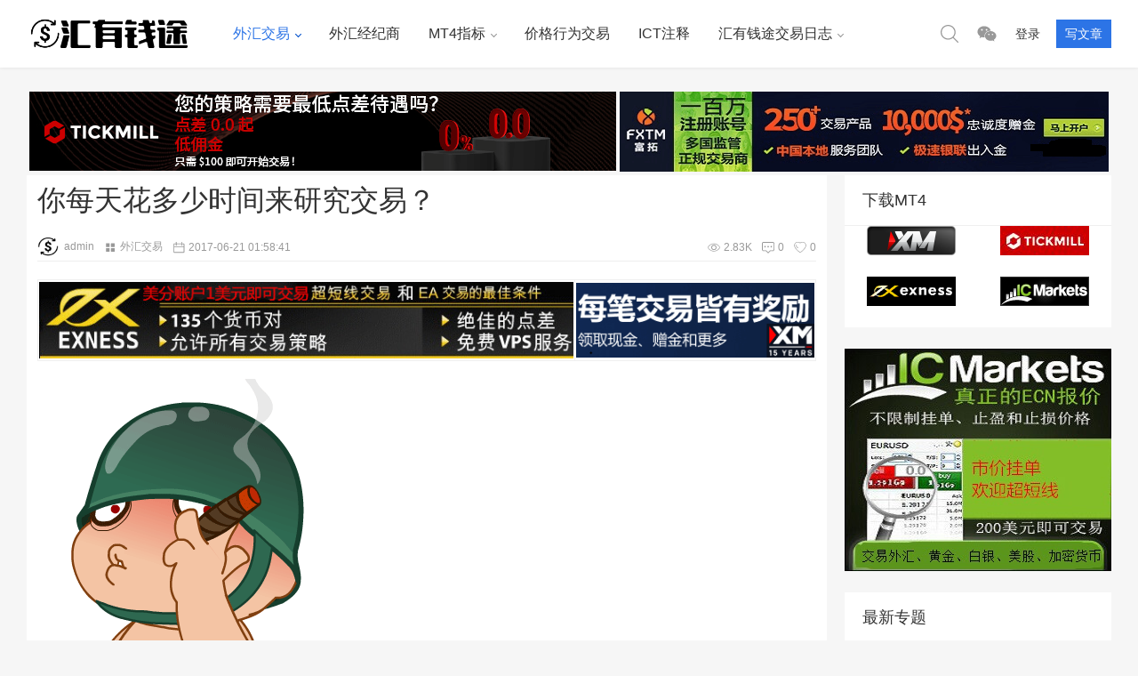

--- FILE ---
content_type: text/html; charset=utf-8
request_url: https://www.google.com/recaptcha/api2/aframe
body_size: 268
content:
<!DOCTYPE HTML><html><head><meta http-equiv="content-type" content="text/html; charset=UTF-8"></head><body><script nonce="WCCvhGvfOShhzIwY3hjBlg">/** Anti-fraud and anti-abuse applications only. See google.com/recaptcha */ try{var clients={'sodar':'https://pagead2.googlesyndication.com/pagead/sodar?'};window.addEventListener("message",function(a){try{if(a.source===window.parent){var b=JSON.parse(a.data);var c=clients[b['id']];if(c){var d=document.createElement('img');d.src=c+b['params']+'&rc='+(localStorage.getItem("rc::a")?sessionStorage.getItem("rc::b"):"");window.document.body.appendChild(d);sessionStorage.setItem("rc::e",parseInt(sessionStorage.getItem("rc::e")||0)+1);localStorage.setItem("rc::h",'1769023688876');}}}catch(b){}});window.parent.postMessage("_grecaptcha_ready", "*");}catch(b){}</script></body></html>

--- FILE ---
content_type: text/css
request_url: https://www.fxful.com/wp-content/themes/mnews/stylesheets/main.css?ver=1.0
body_size: 22320
content:
article,aside,body,div,dl,dt,dd,figure,h1,h2,h3,h4,h5,head,header,html,iframe,button,img,nav,object,ol,p,section,span,ul{margin:0;padding:0;border:0;background:transparent}ul{list-style:none}li{list-style-type:none}h1,h2,h3,h4,h5{line-height:24px;color:#333;text-rendering:optimizelegibility;font-weight:normal}h1{font-size:32px;line-height:32px}h2{font-size:24px;line-height:30px}h3{font-size:22px;line-height:26px}h4{font-size:18px}h5{font-size:16px}article,aside,figure,footer,footer,header,hgroup,menu,nav,section{display:block}a{color:#333}a:active,a:hover{outline:0;color:#004FCB}a,a:hover{text-decoration:none}img{height:auto;margin:0 auto;max-width:100%;display:block}img.thumb{display:block !important}input[type="email"],input[type="email"],input[type="number"],input[type="password"],input[type="search"],input[type="tel"],input[type="text"],input[type="url"],select,textarea{background-color:#fbfbfb;border:1px #f2f2f2 solid;padding:10px;width:100%;min-width:60px;font-size:12px;font-family:'微软雅黑'}input:focus,textarea:focus{border:1px #004FCB solid;background-color:#fff}button,input[type="button"],input[type="checkbox"],input[type="radio"],input[type="reset"],input[type="submit"],label,select{cursor:pointer}button,select,input[type="button"],input[type="email"],input[type="email"],input[type="number"],input[type="password"],input[type="reset"],input[type="search"],input[type="submit"],input[type="tel"],input[type="text"],input[type="url"],textarea{-webkit-appearance:none;-moz-appearance:none;appearance:none;outline:none;border-radius:0}input[type="checkbox"],input[type="radio"]{vertical-align:middle}select{background-image:url(../images/select-arrow.png);background-repeat:no-repeat;background-position:center right;background-color:#fbfbfb;border:1px #f2f2f2 solid;padding:8px 40px 8px 8px;cursor:pointer;outline:none}body *{box-sizing:border-box}*:after,*:before,a,b,svg,h3,.bg,span,input,button,textarea,.sub-menu,a.imgeffect img,.side_btn,.user_main,.qrpopup,.download_main,.video_main,.product_main,.topic_main,.videocat_list,.ajax_cart,#link-page ul li,.cover_img,.author_tabs .nav_move ul#nav li,.popup{transition:ease-in-out 0.5s}body{font-size:12px;overflow-x:hidden;overflow-y:scroll;line-height:24px;color:#666;font-family:"PingFang SC", "Microsoft Yahei", "Helvetica Neue", Helvetica, STHeiTi, sans-serif}.wrapper{width:1220px;margin:0 auto;clear:both}ul.products,.layout_ul{font-size:0;margin-right:-12px}.layout_li{font-size:13px;display:inline-block;vertical-align:top;padding:0 12px 12px 0;width:25%}.layout_li:nth-last-child(-n+4){padding-bottom:0}hr{height:1px;border:none;border-top:1px dotted #ddd;margin:32px 0}.required{color:#f00}.excerpt{text-align:justify}svg{width:24px;height:24px;display:inline-block;vertical-align:middle}.author_btn{position:relative;font-size:0}.author_btn .follow_links{display:inline-block;vertical-align:middle;position:relative}.author_btn .follow_links img.salong-ajax{position:absolute;top:8px;left:-12px;width:12px;height:12px}.author_btn a{display:inline-block;vertical-align:middle;padding:2px 12px;font-size:12px;color:#fff;margin:0 4px}.author_btn a.follow{background-color:#5890FF}.author_btn a.followed{background-color:#2C74E6;color:#fff}.author_btn a.followed.unfollow{background-color:#2C74E6}.author_btn a.each{background-color:#50b51a;color:#fff}.author_btn a.message{background-color:#00D6B1}.author_btn a.payqr{background-color:#FF9700}.author_btn a:hover{background-color:#004FCB}.post_share{margin:20px 0}.post_share>a{padding:1px;width:30px;height:30px;margin-left:6px;border-radius:100%;border:1px #eee solid}.post_share>a.weixin svg{fill:#25D38A}.post_share>a.weibo svg{fill:#EC4141}.post_share>a.qq svg{fill:#0085FF}.post_share>a.qqzone svg{fill:#FECC2F}.post_share>a.facebook svg{fill:#4267B2}.post_share>a.twitter svg{fill:#1DA1F2}.post_share>a.weixin:hover{background-color:#25D38A;border-color:#25D38A}.post_share>a.weibo:hover{background-color:#EC4141;border-color:#EC4141}.post_share>a.qq:hover{background-color:#0085FF;border-color:#0085FF}.post_share>a.qqzone:hover{background-color:#FECC2F;border-color:#FECC2F}.post_share>a.facebook:hover{background-color:#4267B2;border-color:#4267B2}.post_share>a.twitter:hover{background-color:#1DA1F2;border-color:#1DA1F2}.kx_share{margin:0}.kx_share span{margin-right:0}.kx_share>a{border:0;width:24px;height:24px;padding:0}.kx_share>a svg{fill:#999}.kx_share>a.weixin:hover svg{fill:#25D38A}.kx_share>a.weibo:hover svg{fill:#EC4141}.kx_share>a.qq:hover svg{fill:#0085FF}.kx_share>a.qqzone:hover svg{fill:#FECC2F}.kx_share>a.facebook:hover svg{fill:#4267B2}.kx_share>a.twitter:hover svg{fill:#1DA1F2}.share{color:#999;white-space:nowrap}.share>a{text-align:center;display:inline-block;vertical-align:middle;cursor:pointer}.share>a svg{width:14px;height:14px}.share>a.twitter svg,.share>a.qq svg{width:13px;height:13px}.share>a:hover svg{fill:#fff}.share>a.weixin{position:relative}.share>a.weixin .qrpopup{position:absolute;top:-180px;left:-54px;padding:8px 8px 0;background-color:#fff;border:1px #eee solid;text-align:center;opacity:0;visibility:hidden;z-index:12}.share>a.weixin .qrpopup .qr{width:120px;height:120px;margin-bottom:4px}.share>a.weixin .qrpopup span{font-size:12px;white-space:nowrap}.share>a.weixin:hover .qrpopup{top:-164px;opacity:1;visibility:visible}.share>div{margin-left:12px;float:right}.share>div a.share_cover_btn,.share>div a.hide{border:1px #eee solid;display:block;padding:2px 15px;border-radius:20px}.share>div a.share_cover_btn:hover,.share>div a.hide:hover{border-color:#004FCB}.share>div svg{width:16px;height:16px;fill:#bbb;margin-right:4px}.share>div:hover svg{fill:#004FCB}.share>div.post_simplify .goback{position:fixed;top:60px;right:-100px}.share>div.post_simplify .goback svg{width:30px;height:30px}.imgeffect{overflow:hidden;display:block}.imgeffect img.thumb{display:block}.imgeffect:hover img.thumb{opacity:.8}.header{height:76px}.header .header_main{background-color:#fff;box-shadow:0 0 4px 0 rgba(0,0,0,0.1)}.header #header_main{position:fixed;top:0;left:0;right:0;z-index:99}.header .wrapper{display:-moz-flex;display:-ms-flex;display:-o-flex;display:flex;align-items:stretch;height:76px}.header .wrapper>*{align-items:center;flex-wrap:nowrap;display:inherit}.header .wrapper .btn{display:none}.header .logo img{height:42px;margin-right:30px}.header nav.header_menu{flex-grow:1}.header .header_menu{align-items:stretch;font-weight:300}.header .header_menu ul.empty,.header .header_menu ul.empty>li,.header .header_menu ul.menu,.header .header_menu ul.menu>li,.header .header_menu ul.menu>li>a{display:-moz-inline-flex;display:-ms-inline-flex;display:-o-inline-flex;display:inline-flex}.header .header_menu ul.menu{flex-grow:1;align-items:stretch}.header .header_menu ul.menu li{position:relative}.header .header_menu ul.menu li.menu-item-has-children:before{content:'';height:4px;width:4px;display:block;border:1px solid #999;border-top-width:1px;border-right-width:1px;border-right-width:0;border-top-width:0;position:absolute}.header .header_menu ul.menu li.menu-item-has-children:hover:before{border-color:#004FCB}.header .header_menu ul.menu li.current-menu-ancestor.menu-item-has-children:before,.header .header_menu ul.menu li.current-menu-parent.menu-item-has-children:before,.header .header_menu ul.menu li.current-menu-item.menu-item-has-children:before{border-color:#004FCB}.header .header_menu ul.menu li.current-menu-ancestor>a,.header .header_menu ul.menu li.current-menu-parent>a,.header .header_menu ul.menu li.current-menu-item>a{color:#2C74E6;font-weight:normal}.header .header_menu ul.menu li:hover>.sub-menu{opacity:1;visibility:visible}.header .header_menu ul.menu>li{align-items:stretch}.header .header_menu ul.menu>li.menu-item-has-children:before{top:36px;right:16px;transform:rotate(-45deg);-webkit-transform:rotate(-45deg);-moz-transform:rotate(-45deg);-o-transform:rotate(-45deg);-ms-transform:rotate(-45deg)}.header .header_menu ul.menu>li.menu-item-has-children>a{padding-right:28px}.header .header_menu ul.menu>li>a{align-items:center;padding:4px 16px;font-size:16px}.header .header_menu ul.menu>li:hover>.sub-menu{top:76px}.header .header_menu ul.menu>li:hover>a{color:#004FCB}.header .header_menu ul.menu>li>.sub-menu{top:96px;left:0}.header .header_menu ul.menu>li>.sub-menu:before{top:-6px;left:26px;transform:rotate(45deg);-ms-transform:rotate(45deg);-moz-transform:rotate(45deg);-webkit-transform:rotate(45deg);-o-transform:rotate(45deg)}.header .header_menu ul.menu>li>.sub-menu li.menu-item-has-children:before{top:18px;right:12px;transform:rotate(-135deg);-webkit-transform:rotate(-135deg);-moz-transform:rotate(-135deg);-o-transform:rotate(-135deg);-ms-transform:rotate(-135deg)}.header .header_menu ul.menu>li>.sub-menu .sub-menu{top:0;left:110%;border-left:1px #efefef solid}.header .header_menu ul.menu>li>.sub-menu .sub-menu:before{top:12px;left:-7px;transform:rotate(-45deg);-ms-transform:rotate(-45deg);-moz-transform:rotate(-45deg);-webkit-transform:rotate(-45deg);-o-transform:rotate(-45deg)}.header .header_menu ul.menu>li>.sub-menu li:hover>.sub-menu{left:100%}.header .header_menu ul.menu>li>.sub-menu li.menu-item-has-children:hover:before{opacity:0;right:0}.header .header_menu ul.menu .sub-menu{background-color:#fff;position:absolute;min-width:140px;box-shadow:4px 4px 4px 0 rgba(0,0,0,0.1);opacity:0;visibility:hidden;z-index:120;white-space:nowrap}.header .header_menu ul.menu .sub-menu:before{width:12px;height:12px;position:absolute;content:'';background-color:#fff;border-top:1px #efefef solid;border-left:1px #efefef solid;z-index:1}.header .header_menu ul.menu .sub-menu a{display:block;padding:8px 20px;border-top:1px #efefef solid;font-size:14px;color:#999}.header .header_menu ul.menu .sub-menu a:hover{color:#004FCB}.header .header_menu ul.empty a{display:inherit;align-items:center}.header .header_btn ul.menu li a{padding-left:10px;padding-right:10px;font-size:14px}.header .header_btn ul.menu li a:hover svg{fill:#004FCB}.header .header_btn ul.menu li svg{fill:#999}.header .header_btn ul.menu li.search svg{width:20px;height:20px}.header .header_btn ul.menu li.center>a span.name{display:block;white-space:nowrap;text-overflow:ellipsis;overflow:hidden;width:100%;max-width:60px}.header .header_btn ul.menu li.center img{width:24px;border-radius:100%;margin-right:6px}.header .header_btn ul.menu li.center .sub-menu{width:160px}.header .header_btn ul.menu li.center .sub-menu li a{white-space:nowrap}.header .header_btn ul.menu li.center .sub-menu li a>*{display:inline-block;vertical-align:middle}.header .header_btn ul.menu li.center .sub-menu li a svg{margin-right:4px;width:18px;height:18px}.header .header_btn ul.menu li.center .sub-menu li a h4{font-size:14px;font-weight:300}.header .header_btn ul.menu li.center .sub-menu li a span{color:#999;font-size:12px}.header .header_btn ul.menu li.center .sub-menu li a:hover span,.header .header_btn ul.menu li.center .sub-menu li a:hover h4{color:#004FCB}.header .header_btn ul.menu li.center .sub-menu li.current span,.header .header_btn ul.menu li.center .sub-menu li.current h4{color:#004FCB}.header .header_btn ul.menu li.center .sub-menu li.current svg{fill:#004FCB}.header .header_btn ul.menu li.contribute_btn a{height:32px;background-color:#2C74E6;align-self:center;color:#fff;margin-left:8px}.header .header_btn ul.menu li.contribute_btn a:hover{background-color:#004FCB}.admin-bar #header_main{top:32px}@-webkit-keyframes slideDown{0%{-webkit-transform:translateY(-78px)}100%{-webkit-transform:translateY(0)}}@keyframes slideDown{0%{-webkit-transform:translateY(-78px);transform:translateY(-78px)}100%{-webkit-transform:translateY(0);transform:translateY(0)}}@-webkit-keyframes slideUp{0%{-webkit-transform:translateY(0)}100%{-webkit-transform:translateY(-78px)}}@keyframes slideUp{0%{-webkit-transform:translateY(0);transform:translateY(0)}100%{-webkit-transform:translateY(-78px);transform:translateY(-78px)}}.header_animated{-webkit-animation-duration:.5s;animation-duration:.5s;-webkit-animation-fill-mode:both;animation-fill-mode:both}.header_animated.slideDown{-webkit-animation-name:slideDown;animation-name:slideDown}.header_animated.slideUp{-webkit-animation-name:slideUp;animation-name:slideUp}.slick{position:relative;display:block;box-sizing:border-box;-webkit-touch-callout:none;-webkit-user-select:none;-moz-user-select:none;-ms-user-select:none;user-select:none;touch-action:pan-y;-webkit-tap-highlight-color:transparent;overflow:hidden}.slick button{background:none;border:none}.slick>button{position:absolute;top:50%;margin-top:-12px;opacity:0;visibility:hidden}.slick>button.slick-prev{left:-20px}.slick>button.slick-next{right:-20px}.slick>button svg{fill:#fff;width:36px;height:36px}.slick>button:hover svg{fill:#2C74E6}.slick:hover>button{opacity:1;visibility:visible}.slick:hover .slick-prev{left:0}.slick:hover .slick-next{right:0}.slick .slick-dots{position:absolute;top:12px;right:20px;line-height:2px}.slick .slick-dots li{display:inline-block}.slick .slick-dots li button{width:20px;height:2px;background-color:rgba(255,255,255,0.3);font-size:0;margin-left:6px}.slick .slick-dots li.slick-active button{background-color:#fff}.slick-list{position:relative;overflow:hidden;display:block;margin:0;padding:0}.slick-list:focus{outline:none}.slick-list.dragging{cursor:pointer}.slick-slider .slick-track,.slick-slider .slick-list{-webkit-transform:translate3d(0, 0, 0);transform:translate3d(0, 0, 0)}.slick-track{position:relative;left:0;top:0;display:block;margin-left:auto;margin-right:auto}.slick-track:before,.slick-track:after{content:"";display:table}.slick-track:after{clear:both}.slick-loading .slick-track{visibility:hidden}.slick-slide.first{display:block !important}.slick-slide{float:left;height:100%;min-height:1px;position:relative;display:none}[dir="rtl"] .slick-slide{float:right}.slick-slide img{display:block;width:100%}.slick-slide.slick-loading img{display:none}.slick-slide.dragging img{pointer-events:none}.slick-initialized .slick-slide{display:block}.slick-loading .slick-slide{visibility:hidden}.slick-vertical .slick-slide{display:block;height:auto;border:1px solid transparent}.slick-slide .slick-con{position:absolute;bottom:0;right:0;left:0;padding:100px 36px 20px;font-weight:300;background-image:linear-gradient(top, rgba(0,0,0,0) 0%, rgba(0,0,0,0) 30%, rgba(0,0,0,0.8) 100%);background-image:-webkit-linear-gradient(top, rgba(0,0,0,0) 0%, rgba(0,0,0,0) 30%, rgba(0,0,0,0.8) 100%)}.slick-slide .slick-con h2{color:#fff;margin-bottom:8px;font-weight:300}.slick-slide .slick-con p{color:#efefef;font-size:14px}.slick-arrow.slick-hidden{display:none}.slick_sticky{display:-moz-flex;display:-ms-flex;display:-o-flex;display:flex}.slick_sticky>section{width:50%}.slick_sticky .sticky_list{padding-left:8px}.slick_sticky .sticky_list ul{margin-right:-10px}.slick_sticky .sticky_list ul li{width:50%;padding-right:10px}.slick_sticky .sticky_list ul li:nth-last-child(3),.slick_sticky .sticky_list ul li:nth-last-child(4){padding-bottom:10px}.container>.wrapper{margin-top:1px}.container>.wrapper>section{margin-bottom:1px}.home_title{display:-moz-flex;display:-ms-flex;display:-o-flex;display:flex;padding:6px 20px;border-bottom:1px #efefef solid;white-space:nowrap}.home_title>section{align-items:center}.home_title .title{display:-moz-flex;display:-ms-flex;display:-o-flex;display:flex;flex-grow:1;padding-right:20px;display:block;white-space:nowrap;text-overflow:ellipsis;overflow:hidden;width:100%;width:calc(100% - 48px)}.home_title .title h3{font-size:18px;color:#333;margin-right:8px;display:inline-block;vertical-align:bottom}.home_title .title span{font-size:12px;color:#999;font-weight:300}.home_title .title span b{color:#2C74E6;margin:0 4px}.home_title .button{text-align:right;background-color:#fff;padding-left:20px}.home_title .button a{color:#999;font-size:12px;font-weight:300}.home_title .button a svg{width:10px;height:10px;fill:#999;margin:0 0 2px 4px}.home_sticky_main{position:relative}.home_sticky_main a.imgeffect{display:block}.home_sticky_main a.imgeffect .title{position:absolute;bottom:0;right:0;left:0;padding:60px 12px 12px;background-image:linear-gradient(top, rgba(0,0,0,0) 0%, rgba(0,0,0,0) 30%, rgba(0,0,0,0.8) 100%);background-image:-webkit-linear-gradient(top, rgba(0,0,0,0) 0%, rgba(0,0,0,0) 30%, rgba(0,0,0,0.8) 100%)}.home_sticky_main a.imgeffect .title h2{font-size:16px;color:#fff;line-height:24px;max-height:48px;font-weight:300;overflow:hidden;display:block;-webkit-line-clamp:2;text-overflow:ellipsis;text-align:justify}.is_category{position:absolute;top:8px;left:8px;z-index:10}.is_category a{background-color:rgba(0,0,0,0.7);color:#efefef;padding:4px 8px}.is_category a:hover{background-color:#004FCB;color:#fff}.home_sticky,.grid_post,.link_list,.video_list,.product_list,.topic_list,.download_list{background-color:#fff}.home_sticky>ul,.grid_post>ul,.link_list>ul,.video_list>ul,.product_list>ul,.topic_list>ul,.download_list>ul{padding:20px}.post_main,.video_main,.product_main,.topic_main,.download_main{position:relative;overflow:hidden}.post_main h2,.video_main h2,.product_main h2,.topic_main h2,.download_main h2{font-size:18px;margin-bottom:4px}.post_main h2 a,.video_main h2 a,.product_main h2 a,.topic_main h2 a,.download_main h2 a{display:block;white-space:nowrap;text-overflow:ellipsis;overflow:hidden;width:100%}.post_main .excerpt,.video_main .excerpt,.product_main .excerpt,.topic_main .excerpt,.download_main .excerpt{font-weight:300;height:48px;margin-bottom:8px;font-size:13px;overflow:hidden;display:block;-webkit-line-clamp:2;text-overflow:ellipsis;text-align:justify}.content{display:-moz-flex;display:-ms-flex;display:-o-flex;display:flex}.content .content_left{width:900px;margin-right:20px;background-color:#fff}.content .content_left>ul{margin-right:0}.content .content_left>ul li{width:100%;padding:0}.content .sidebar{width:300px;font-size:0}.move{width:360px}.post_main{padding:20px 20px 20px 272px;border-bottom:1px #efefef solid}.post_main a.imgeffect{margin-left:-252px;float:left}.post_main a.imgeffect img.thumb{width:240px}.post_main .is_category{top:28px;left:28px}.post_main .excerpt{margin-bottom:24px}.postinfo{color:#999;margin-top:12px;font-weight:300;display:-moz-flex;display:-ms-flex;display:-o-flex;display:flex;white-space:nowrap}.postinfo>div.left{flex-grow:1}.postinfo>div.right{text-align:right}.postinfo>div.right span:last-child{margin-right:0}.postinfo span{position:relative;margin-right:8px;font-size:12px}.postinfo span a{color:#999}.postinfo span a:hover{color:#004FCB}.postinfo svg{width:14px;height:14px;fill:#999;margin-right:4px}.postinfo b{font-weight:300;display:inline-block;vertical-align:middle}.postinfo img{width:24px;height:24px;display:inline-block;vertical-align:middle;border-radius:100%;margin:0 6px 2px 0}.ajax_filter .mobile_scroll{overflow-x:auto;flex-grow:1}.ajax_filter .nav-filter{flex-grow:1;font-size:0}.ajax_filter .nav-filter li{display:inline-block;vertical-align:middle}.ajax_filter .nav-filter li a{font-size:16px;display:block;margin-right:12px;color:#999}.ajax_filter .nav-filter li.active a{color:#2C74E6}.ajax_filter #status{color:#999;padding:0 8px;background-color:#fff}.infscr-pager{text-align:center;margin:20px 0 30px}.infscr-pager a{color:#999;font-size:16px;padding:6px 20px !important;display:block}.infscr-pager a.page-numbers{color:#333}.infscr-pager a:hover{color:#999}.grid_post .post_grid{position:relative}.grid_post .post_grid h2{display:block;white-space:nowrap;text-overflow:ellipsis;overflow:hidden;width:100%;font-size:18px;margin-top:4px}.topic_list ul.layout_ul{margin-right:-30px}.topic_list ul.layout_ul li.layout_li{width:50%;padding:0 30px 30px 0}.topic_list ul.layout_ul li.layout_li:nth-last-child(-n+2){padding-bottom:0}.topic_main .topic_post{padding:0 0 12px 212px;margin-bottom:12px;border-bottom:1px #efefef solid;position:relative;min-height:138px}.topic_main .topic_post a.imgeffect{margin-left:-212px;float:left}.topic_main .topic_post a.imgeffect img.thumb{width:200px}.topic_main .topic_post h2{font-size:18px;margin-bottom:4px}.topic_main .topic_post h2 a{display:block;white-space:nowrap;text-overflow:ellipsis;overflow:hidden;width:100%}.topic_main ul li{margin-bottom:10px;font-weight:300;display:-moz-flex;display:-ms-flex;display:-o-flex;display:flex}.topic_main ul li a{display:block;white-space:nowrap;text-overflow:ellipsis;overflow:hidden;width:100%}.topic_main ul li span{white-space:nowrap;font-size:12px}.topic_main ul li:last-child{margin-bottom:0}.download_main{position:relative}.download_main h2{margin-top:8px}.product_list .product_main .product_con{background:none}ul#link-home{margin-right:-12px;font-size:0}ul#link-home li{display:inline-block;vertical-align:top;width:12.5%;padding-right:12px;font-size:13px}ul#link-home li a{display:block;margin-bottom:20px}ul#link-home li a>*{display:inline-block;vertical-align:middle}ul#link-home li a img{width:18px;height:18px;margin-right:6px}ul#link-home li a span{color:#999;display:block;white-space:nowrap;text-overflow:ellipsis;overflow:hidden;width:100%;width:calc(100% - 24px);display:inline-block}ul#link-home li a:hover span{color:#004FCB}ul#link-home li:nth-last-child(-n+8) a{margin-bottom:0}.all_user_list ul.layout_ul li.layout_li{padding-bottom:20px}.all_user_list ul.layout_ul li.layout_li .user_main{border-radius:4px;border:1px #eee solid;position:relative}.all_user_list ul.layout_ul li.layout_li .user_main img.avatar{border-radius:100%}.all_user_list ul.layout_ul li.layout_li .user_main a.title h3{font-weight:300}.all_user_list ul.layout_ul li.layout_li .user_main a.title>span{color:#999;font-weight:300}.all_user_list ul.layout_ul li.layout_li .user_main a.title:hover h3{color:#004FCB}.all_user_list ul.layout_ul li.layout_li .user_main div.post span{color:#999}.all_user_list ul.layout_ul li.layout_li .user_main div.post span svg{fill:#999;width:16px;height:16px;margin-right:6px}.all_user_list ul.layout_ul li.layout_li .user_main div.post span b{font-weight:300;display:inline-block;vertical-align:middle}.all_user_list ul.layout_ul li.layout_li .user_main:hover{border-color:#004FCB}.all_user_list ul.layout_ul li.layout_li .user_main:hover{box-shadow:2px 2px 12px rgba(0,0,0,0.3);-webkit-transform:translate(0, -6px);transform:translate(0, -6px)}.all_user_list ul.layout_ul li.layout_li.recommend{width:33.33%}.all_user_list ul.layout_ul li.layout_li.recommend .user_main{text-align:center;padding:30px;min-height:310px}.all_user_list ul.layout_ul li.layout_li.recommend .user_main img.avatar{width:80px;height:80px}.all_user_list ul.layout_ul li.layout_li.recommend .user_main span.num{position:absolute;top:80px;left:50%;margin-left:16px;background-image:linear-gradient(top, #f90 0%, #f60 100%);background-image:-webkit-linear-gradient(top, #f90 0%, #f60 100%);color:#fff;width:32px;height:32px;border-radius:100%;font-size:16px;line-height:32px;z-index:12}.all_user_list ul.layout_ul li.layout_li.recommend .user_main a.title{display:block;margin:20px 0}.all_user_list ul.layout_ul li.layout_li.recommend .user_main div.post{display:-moz-flex;display:-ms-flex;display:-o-flex;display:flex;align-items:center;position:absolute;left:0;bottom:0;right:0;border-top:1px #efefef solid}.all_user_list ul.layout_ul li.layout_li.recommend .user_main div.post span{width:33.33%;padding:16px 8px;border-right:1px #efefef solid}.all_user_list ul.layout_ul li.layout_li.recommend .user_main div.post span:last-child{border-right:none}.all_user_list ul.layout_ul li.layout_li.other{width:50%}.all_user_list ul.layout_ul li.layout_li.other .user_main{padding:20px;display:-moz-flex;display:-ms-flex;display:-o-flex;display:flex;align-items:center;white-space:nowrap}.all_user_list ul.layout_ul li.layout_li.other .user_main div.post{flex-grow:1;text-align:right}.all_user_list ul.layout_ul li.layout_li.other .user_main div.post span{margin-left:12px}.all_user_list ul.layout_ul li.layout_li.other .user_main a.title{width:140px}.all_user_list ul.layout_ul li.layout_li.other .user_main a.title h3{display:block;white-space:nowrap;text-overflow:ellipsis;overflow:hidden;width:100%}.all_user_list ul.layout_ul li.layout_li.other .user_main div.img{min-width:60px}.all_user_list ul.layout_ul li.layout_li.other .user_main div.img img.avatar{width:48px;height:48px;margin-left:0}.content_left .all_user_list ul li.recommend{width:50%}.content_left .all_user_list ul li.other{width:100%}.page-template-default .content .content_left,.single-download .content .content_left,.single-video .content .content_left,.single-post .content .content_left{background:none}.page-template-default .content .content_left>*:last-child,.single-download .content .content_left>*:last-child,.single-video .content .content_left>*:last-child,.single-post .content .content_left>*:last-child{margin-bottom:0 !important}.post_thumb{overflow:hidden;position:relative}.post_thumb img{width:100%;height:auto}.post_thumb .crumbs{position:absolute;left:20px;bottom:20px;color:#eee;text-shadow:1px 1px 2px rgba(0,0,0,0.5)}.post_thumb .crumbs a{color:#eee}.post_thumb .crumbs a svg{fill:#eee}.post_thumb .crumbs a:hover{color:#fff}.entry{padding:12px;background-color:#fff;min-height:400px}.entry .post_header{margin-bottom:2px;padding-bottom:2px;border-bottom:1px #eee solid;position:relative}.entry .post_header .postinfo{padding-top:12px}.entry .crumbs{margin-bottom:32px}.content_post{line-height:28px;font-size:15px}.content_post h1,.content_post h2,.content_post h3,.content_post h4,.content_post h5{display:block;margin:24px 0 16px}.content_post ul{margin-bottom:20px}.content_post ul li{margin-bottom:4px;border-bottom:1px #eee dashed;padding-bottom:4px;font-size:13px}.content_post ul li:last-child{border-bottom:none;margin-bottom:0;padding-bottom:0}.content_post .excerpt{background-color:#f6f6f6;font-weight:300;color:#999;padding:20px;font-size:16px;margin-bottom:20px}.content_post p{margin:3px 0 18px}.content_post code{padding:6px 8px;margin:0 4px;background-color:#f2f2f2;border-radius:2px}.content_post br{display:block}.content_post a{color:#2C74E6}.content_post a:hover{color:#004FCB}.content_post hr{height:1px;border:none;border-top:1px dotted rgba(0,0,0,0.1);margin:20px 0}.content_post img{margin:1px auto 1px;display:block;max-width:100%;width:auto;height:auto}.content_post .alignnone{margin-left:0;margin-right:0}.content_post .alignleft{float:left;text-align:left;margin-right:12px}.content_post .aligncenter{margin-right:auto;margin-left:auto;text-align:center;display:block}.content_post .alignright{float:right;text-align:right;margin-left:10px}.content_post .wp-caption{margin-bottom:18px;background-color:#f8f8f8;padding:12px;max-width:100%}.content_post .wp-caption img{margin:0 0 5px}.content_post .wp-caption p{margin:12px 12px 6px;text-indent:0}.content_post table{border-top:1px #efefef solid;border-left:1px #efefef solid;width:100%;border-spacing:0;font-size:12px;background-color:#fff}.content_post table td,.content_post table th{border-right:1px #efefef solid;border-bottom:1px #efefef solid;padding:1px 1px}.content_post table th,.content_post table thead{font-weight:bold;white-space:nowrap;background-color:#fafafa;font-size:14px;text-align:left}.content_post table tbody tr:nth-child(2n){background-color:#fcfcfc}.page .content_post{font-size:13px}.page .content_post p{margin-bottom:12px}form.post-password-form{text-align:left;background-color:#f8f8f8;padding:12px}form.post-password-form label{display:inline-block}form.post-password-form input[type="submit"]{background-color:#004FCB;color:#fff;border:none;height:34px;padding:4px 20px}.post_like{margin:20px 0;position:relative;text-align:center}.post_like .sl-login,.post_like .sl-button{min-width:160px;border:1px #2C74E6 solid;color:#2C74E6;padding:10px 32px;height:44px;display:inline-block;border-radius:44px;font-size:14px}.post_like .sl-login svg,.post_like .sl-button svg{width:16px;height:16px;display:inline-block;vertical-align:middle;margin:0 6px 1px 0;fill:#2C74E6;transform:scale(1.1, 1);-ms-transform:scale(1.1, 1);-moz-transform:scale(1.1, 1);-webkit-transform:scale(1.1, 1);-o-transform:scale(1.1, 1)}.post_like .sl-login span.title,.post_like .sl-button span.title{padding-right:16px;border-right:1px #eee solid}.post_like .sl-login span.sl-count,.post_like .sl-button span.sl-count{padding-left:16px}.post_like .sl-login.liked,.post_like .sl-login:hover,.post_like .sl-button.liked,.post_like .sl-button:hover{border-color:#004FCB;background-color:#2C74E6;color:#fff}.post_like .sl-login.liked svg,.post_like .sl-login:hover svg,.post_like .sl-button.liked svg,.post_like .sl-button:hover svg{fill:#fff}.post_like #sl-loader{position:absolute;top:16px;right:-16px}.post_like .author_list{margin-top:12px}.post_like .author_list>*{display:inline-block;vertical-align:middle}.post_like .author_list h3{font-size:14px;color:#999}.post_like .author_list img{border-radius:100%;width:32px;height:32px;display:block;margin-right:8px}.post_like .author_list img:hover{-webkit-transform:rotate(360deg);transform:rotate(360deg)}.post_like .author_list span{margin-right:8px}.tags{margin:20px 0;font-weight:300;padding:0 18px}.tags svg{fill:#999;width:18px;height:18px;margin-left:-18px}.tags a{color:#999;margin-left:8px}.tags a:hover{color:#004FCB}.post_declare{margin:12px 0;font-weight:300;font-size:14px}.prevnext{padding:20px 40px;border-top:1px #efefef solid;margin:20px -40px -40px;font-size:0}.prevnext>a{display:block;white-space:nowrap;text-overflow:ellipsis;overflow:hidden;width:100%;display:inline-block;width:50%;font-size:14px;color:#999;font-weight:300}.prevnext>a.next{text-align:right;padding-left:20px}.prevnext>a.prev{padding-right:20px;border-right:1px #efefef solid}.prevnext>a:hover{color:#004FCB}.prevnext.noprev{text-align:right}.prevnext.nonext a.prev{border-right:none}.related_posts{padding:20px;background-color:#fff;margin:20px 0}.related_posts h4{padding:15px 20px;font-size:18px;margin:-20px -20px 20px;border-bottom:1px #efefef solid}.related_posts ul.layout_ul li.layout_li{width:33.33%}.related_posts ul.layout_ul li.layout_li h3{font-size:14px;margin-top:4px;overflow:hidden;display:block;-webkit-line-clamp:2;text-overflow:ellipsis;text-align:justify}.related_posts.download img.thumb,.related_posts.post img.thumb{margin-bottom:8px}.related_posts.topic ul.layout_ul li.layout_li{width:25%}.related_posts.topic ul.layout_ul li.layout_li:nth-last-child(-n+4){padding-bottom:0}.related_posts.video a.imgeffect h3{margin-top:8px}.related_posts.video a.imgeffect span{top:8px}#comments{margin:20px 0 36px;background-color:#fff;padding:20px}#comments #reply-title{margin-bottom:20px;padding-bottom:8px;border-bottom:1px #eee solid;font-size:18px}.comment_title{font-size:0;padding:15px 20px;margin:-20px -20px 20px;border-bottom:1px #efefef solid}.comment_title>*{display:inline-block;vertical-align:bottom;width:50%}.comment_title h3{font-size:18px;line-height:24px}.comment_title .hint{font-size:12px;text-align:right;color:#999;font-weight:300}.popular_comment{padding:20px;background-color:#f8f8f8;margin-bottom:30px}.new_comment{margin-bottom:30px}.commentlist li{margin-bottom:20px;padding-bottom:20px;border-bottom:1px #eee solid}.commentlist>li:last-child{border-bottom:none;padding-bottom:0;margin-bottom:0}.commentlist>li>.children{margin-left:60px}.commentlist>li .children{margin-top:20px;padding-top:20px;border-top:1px #eee solid}.commentlist>li .children li:last-child{border-bottom:none;padding-bottom:0;margin-bottom:0}.commentlist #respond{margin-top:36px}.commentlist .comment_body{padding-left:52px;position:relative}.commentlist .comment_body .comment_author{position:absolute;top:0;left:0}.commentlist .comment_body .comment_author img.avatar{width:42px;height:auto;border-radius:100%}.commentlist .comment_body .comment_btn{position:absolute;top:0;right:0}.commentlist .comment_body .comment_btn a{color:#999;padding:2px 8px;opacity:0;visibility:hidden;margin-left:4px}.commentlist .comment_body .comment_btn a:hover{color:#004FCB}.commentlist .comment_body .comment_btn a.sl-login,.commentlist .comment_body .comment_btn a.sl-comment{opacity:1;visibility:visible}.commentlist .comment_body .comment_btn a.sl-login svg,.commentlist .comment_body .comment_btn a.sl-comment svg{width:12px;height:12px;margin-bottom:2px;fill:#999}.commentlist .comment_body .comment_btn a.sl-login span.title,.commentlist .comment_body .comment_btn a.sl-comment span.title{margin:0 4px}.commentlist .comment_body .comment_btn a.sl-login.liked,.commentlist .comment_body .comment_btn a.sl-login:hover,.commentlist .comment_body .comment_btn a.sl-comment.liked,.commentlist .comment_body .comment_btn a.sl-comment:hover{color:#004FCB}.commentlist .comment_body .comment_btn a.sl-login.liked svg,.commentlist .comment_body .comment_btn a.sl-login:hover svg,.commentlist .comment_body .comment_btn a.sl-comment.liked svg,.commentlist .comment_body .comment_btn a.sl-comment:hover svg{fill:#004FCB}.commentlist .comment_body .comment_btn #sl-loader{position:absolute;top:7px;right:-16px}.commentlist .comment_body .comment_btn .star-rating{display:inline-block;vertical-align:middle}.commentlist .comment_body:hover .comment_btn a{opacity:1;visibility:visible}.commentlist .comment_body .comment_info{color:#999;font-weight:300}.commentlist .comment_body .comment_info .author_name{font-size:14px;margin-right:6px;font-weight:normal}.commentlist .comment_body .comment_info .author_name,.commentlist .comment_body .comment_info .author_name a{color:#2C74E6}.commentlist .comment_body .comment_content{margin-top:8px}.commentlist .comment_body .comment_awaiting_moderation{color:#f00;border:1px #efefef solid;background-color:#f8f8f8;margin-top:8px;padding:8px 20px}#respond #reply-title #cancel-comment-reply-link{color:#f00;font-size:12px;margin-left:12px}#commentform{font-size:0;position:relative}#commentform>p{margin-top:12px;font-size:12px}#commentform>p.comment-form-author,#commentform>p.comment-form-email{display:inline-block;width:calc(50% - 6px)}#commentform>p.comment-form-author{margin-right:12px}#commentform #submit{border:1px #004FCB solid;background-color:#2C74E6;color:#fff;font-size:14px;text-align:center;padding:4px 16px;display:inline-block;padding:8px 20px}#commentform #submit:hover{background-color:#004FCB;color:#fff}.comment-notes,.comment-form-cookies-consent,.comment_notify{display:none}.butterBar{position:fixed;bottom:40px;left:50%;-webkit-transform:translate(-50%, 0);transform:translate(-50%, 0);background-color:#2C74E6;color:#fff;padding:12px 20px;z-index:12}.nocomments{color:#f60}.comment-form .xh-social,#commentform .xh-social{position:absolute;top:0;right:0}.comment-form .xh-social .xh-social-item,#commentform .xh-social .xh-social-item{position:relative;width:22px;height:22px;background-position:center !important;background-size:cover !important}.comment-form .xh-social .xh-social-item.xh-dinding,#commentform .xh-social .xh-social-item.xh-dinding{width:24px;height:24px}.dwqa-comment-form{position:relative}.dwqa-comment-form .xh-social{right:8px;top:-30px}.comment_stars>*,.comment_rating>*{display:inline-block;vertical-align:middle}.comment_rating{font-size:12px;margin-top:12px}.comment_rating label{margin-right:6px}.comment_stars.selected svg{fill:#f00}.comment_stars a{position:relative;width:14px;height:14px;display:inline-block;text-decoration:none;box-shadow:none;font-size:14px;line-height:12px;margin-bottom:2px}.comment_stars a svg{width:14px;height:14px;fill:#f90}.comment_stars a svg.star_full{display:none}.comment_stars a:hover ~ a svg.star_full{display:none}.comment_stars a:hover ~ a svg.star_line{display:block}.comment_stars:hover a svg.star_full{display:block}.comment_stars:hover a svg.star_line{display:none}.comment_stars.selected a.active svg.star_full{display:block}.comment_stars.selected a.active svg.star_line{display:none}.comment_stars.selected a.active ~ a svg.star_full{display:none}.comment_stars.selected a.active ~ a svg.star_line{display:block}.comment_stars.selected a:not(.active) svg.star_full{display:block}.comment_stars.selected a:not(.active) svg.star_line{display:none}.comment_rate{border:1px #eee solid;padding:20px;margin-bottom:32px;display:-moz-flex;display:-ms-flex;display:-o-flex;display:flex;-ms-align-items:center;align-items:center}.comment_rate .title{margin-right:32px;min-width:120px;text-align:center;white-space:nowrap}.comment_rate .title h4{margin-bottom:8px}.comment_rate .title h4 span{margin-right:4px;color:#f00}.comment_rate .title .rate_star{position:relative;display:inline-block}.comment_rate .title .rate_star svg{width:16px;height:16px;fill:#f00}.comment_rate .title .rate_star div.star_full{position:absolute;top:0;left:0;overflow:hidden;white-space:nowrap}.comment_rate ul{flex-grow:1;color:#333;font-size:14px}.comment_rate ul li{margin:8px 0;display:-moz-flex;display:-ms-flex;display:-o-flex;display:flex;-ms-align-items:center;align-items:center}.comment_rate ul li span{min-width:110px}.comment_rate .radio_up,.comment_rate .radio{width:100%;height:6px}.comment_rate .radio{background-color:#999}.comment_rate .radio_up{background-color:#f00}.rate{display:inline-block;margin-left:8px}.rate svg{margin:0 4px 2px 0;fill:#f90;width:14px;height:14px}._1mpIIe{cursor:pointer;background:none !important}.share_cover{position:fixed;top:0;left:0;right:0;bottom:0;opacity:0;visibility:hidden;z-index:800;-webkit-perspective:1300px;perspective:1300px}.share_cover.active,.share_cover.active .cover_img,.share_cover.active .bg{opacity:1;visibility:visible}.share_cover.active .bg{background-color:rgba(0,0,0,0.6)}.share_cover.active .cover_img{-webkit-transform:translate(-50%, -50%) rotateX(0deg);transform:translate(-50%, -50%) rotateX(0deg)}.share_cover.close{opacity:0;visibility:hidden;transition-delay:.8s;-webkit-transition-delay:.8s}.share_cover.close .cover_img,.share_cover.close .bg{opacity:0;visibility:hidden}.share_cover.close .cover_img{transition:ease-in-out 0.5s;-webkit-transform:translate(-50%, -50%) rotateX(-60deg);transform:translate(-50%, -50%) rotateX(-60deg)}.share_cover .cover_img{position:absolute;top:50%;left:50%;z-index:1;max-width:480px;padding-bottom:40px;opacity:0;visibility:hidden;-webkit-transform-style:preserve-3d;transform-style:preserve-3d;-webkit-transform:translate(-50%, -50%) rotateX(-60deg);transform:translate(-50%, -50%) rotateX(-60deg);-webkit-transform-origin:50% 0;transform-origin:50% 0;transition-delay:.5s;-webkit-transition-delay:.5s}.share_cover .cover_img .cover_loading{padding:20px 30px;background-color:#fff}.share_cover .cover_img .cover_close{cursor:pointer;position:absolute;z-index:2;bottom:0;left:50%;-webkit-transform:translate(-50%, 0);transform:translate(-50%, 0)}.share_cover .cover_img .cover_close svg{fill:#fff}.share_cover .cover_img .cover_close:hover svg{fill:#f00}#covertips{z-index:820;display:block}#covertips.error{background-color:#f00}.post_thumb,.content_left,.entry,.sidebar,.header,.footer{transition:ease-in-out 0.5s}body.simplify_hide .sidebar,body.simplify_hide .header,body.simplify_hide .footer{opacity:0;visibility:hidden}body.simplify_hide .header{margin-top:-80px}body.simplify_hide .footer{display:none}body.simplify_hide .sidebar{margin-right:-100px}.content_left.simplify_on{width:1200px;margin:0}.content_left.simplify_on .post_thumb{opacity:0;visibility:hidden;margin-top:-720px}.content_left.simplify_on .related_posts,.content_left.simplify_on #comments,.content_left.simplify_on .ad{display:none}.content_left.simplify_on .entry{width:1200px}.content_left.simplify_on .post_simplify a.goback{right:20px}.crumbs_img{position:relative;height:300px;width:100%;display:-moz-flex;display:-ms-flex;display:-o-flex;display:flex;text-align:center;background-size:cover;background-position:center;background-repeat:no-repeat;align-items:center}.crumbs_img .bg{position:absolute;background-color:#000;z-index:1;visibility:visible}.crumbs_img .crumbs_con{position:relative;z-index:12;font-weight:300;width:100%}.crumbs_img .crumbs_con h1{color:#fff;font-size:36px;margin-bottom:20px;font-weight:300}.crumbs_img .crumbs_con p{color:#eee;font-size:14px;max-width:800px;line-height:28px;margin:0 auto;overflow:hidden;display:block;-webkit-line-clamp:2;text-overflow:ellipsis;text-align:justify;text-align:center}.single-topic .crumbs,.page .crumbs,.search .crumbs,.archive .crumbs{background-color:#fff;border-top:1px #efefef solid;padding:20px;color:#999}.crumbs{font-weight:300;color:#999}.crumbs span.count{float:right}.crumbs span.count b{color:#2C74E6;margin:0 4px;font-weight:300}.crumbs a{color:#999}.crumbs a svg{width:14px;height:14px;fill:#999;margin-right:4px}.crumbs a:hover{color:#004FCB}.topic_all ul.layout_ul li.layout_li{width:50%}.topic_all .topic_main{background-color:#fff;padding:20px}.topic_all .topic_main:hover{box-shadow:2px 2px 12px rgba(0,0,0,0.3);-webkit-transform:translate(0, -6px);transform:translate(0, -6px)}.entry_topic{margin-bottom:24px;padding:40px;background-color:#fff}.entry_topic h1{font-weight:300;margin-bottom:20px;border-bottom:1px #eee solid;padding-bottom:20px}.entry_topic .content_post{font-size:14px;font-weight:300}.like_info{display:-moz-flex;display:-ms-flex;display:-o-flex;display:flex;align-self:center;text-align:center}.like_info>*{display:inherit}.like_info .info{flex-grow:1}.like_info .info span{display:inline-block;font-weight:300}.like_info .info span.post_count{border-right:1px #eee solid;padding-right:20px;margin-right:20px}.like_info .info span b{display:block;color:#2C74E6;font-size:16px;font-weight:300}.like_info .author_list,.like_info .post_like{margin:0;align-self:center}.like_info .post_like>a{order:1}.download_all .download_main{background-color:#fff;padding:20px}.download_all .download_main .imgeffect{margin:-20px -20px 0}.download_all .download_main:hover{box-shadow:2px 2px 12px rgba(0,0,0,0.3);-webkit-transform:translate(0, -6px);transform:translate(0, -6px)}.download_code{background-color:#f8f8f8;border:1px #eee solid;margin:20px 0;padding:0 20px 20px;overflow:hidden;font-size:14px}.download_code h3{border-bottom:1px #eee solid;padding-bottom:12px}.download_code .download_info ol li{border-bottom:1px #eee solid}.download_code .download_info span{color:#999;min-width:72px;margin-right:8px;display:inline-block;font-size:13px}.download_code .download_link{display:-moz-flex;display:-ms-flex;display:-o-flex;display:flex;align-items:center;margin-top:30px}.download_code .download_link h4{margin:0}.download_code .download_link ol{flex-grow:1;text-align:right;font-size:13px}.download_code .download_link ol li{display:inline-block;margin-left:8px}.video_all .video_main{background-color:#fff;padding:12px}.video_all .video_main .imgeffect{margin:-12px -12px 0}.video_all .video_main:hover{box-shadow:2px 2px 12px rgba(0,0,0,0.3);-webkit-transform:translate(0, -6px);transform:translate(0, -6px)}.video_main{position:relative}.video_main h2{margin-top:8px}.video_main .postinfo{margin-top:0}.video_main a.imgeffect span.player,.video_main a.imgeffect span.time{bottom:12px}a.imgeffect{position:relative}a.imgeffect span.player,a.imgeffect span.time{position:absolute}a.imgeffect span.player svg,a.imgeffect span.time svg{fill:#fff}a.imgeffect span.player{left:12px}a.imgeffect span.time{right:12px;color:#fff;text-shadow:1px 1px 2px rgba(0,0,0,0.5)}.single-video .crumbs{margin-bottom:12px}.video_btn{margin-right:4px;position:absolute;top:-37px}.video_btn svg{fill:#666}.video_btn span{display:inline-block;vertical-align:middle;transition:0s}.video_btn#light{right:4px}.video_btn#light svg{width:18px;height:18px}.video_btn#catlist{right:58px}.video_btn#catlist svg{width:16px;height:16px}.video_btn .on{display:none}.video_btn:hover svg{fill:#004FCB}.video_btn.active .on{display:inline-block}.video_btn.active .off{display:none}.video_player{position:relative}.video_player.active{position:fixed;top:50%;left:50%;-webkit-transform:translate(-50%, -50%);transform:translate(-50%, -50%);z-index:9999}.video_player.active .video_btn{color:#fff}.video_player.active .video_btn svg{fill:#fff}.video_player .video_player_list{overflow:hidden;position:relative}.bg.light{z-index:150;background-color:rgba(0,0,0,0.9)}.bg.cart{z-index:100;background-color:rgba(0,0,0,0.8)}.bg.light,.bg.cart{position:fixed;opacity:0;visibility:hidden;cursor:pointer}.bg.light.active,.bg.cart.active{opacity:1;visibility:visible}.videocat_list{position:absolute;top:0;right:-320px;bottom:0;width:320px;background-color:#333;visibility:hidden;z-index:120}.videocat_list.active{visibility:visible;right:0}.videocat_list .videocat_main{position:absolute;top:30px;bottom:30px;right:0;left:0;padding:0 30px;overflow-y:auto}.videocat_list h3{color:#eee;margin-bottom:12px}.videocat_list p{margin-bottom:12px;color:#999;text-align:justify}.videocat_list ul{margin-bottom:30px}.videocat_list ul li{padding:4px 4px 4px 12px;line-height:30px;border-bottom:1px #232323 solid;color:#999;position:relative;display:-moz-flex;display:-ms-flex;display:-o-flex;display:flex}.videocat_list ul li:before{content:'';height:0;width:0;display:block;border:4px transparent solid;border-right-width:0;border-left-color:#ccc;position:absolute;top:15px;left:0}.videocat_list ul li a{color:#ddd;height:30px;flex-grow:1;display:block;white-space:nowrap;text-overflow:ellipsis;overflow:hidden;width:100%;padding-right:8px}.videocat_list ul li span{color:#999;white-space:nowrap}.videocat_list ul li.current a{color:#2C74E6}.videocat_list ul li.current:before{border-left-color:#2C74E6}.videocat_list ul li:hover:before{border-left-color:#004FCB}.videocat_list ul li:hover a{color:#004FCB}.ali_video{height:auto !important}.ali_video .prism-big-play-btn{top:50%;left:50% !important;z-index:98 !important;-webkit-transform:translate(-50%, -50%);transform:translate(-50%, -50%)}.ali_video video{margin-bottom:-8px}.ali_video.prism-player .prism-cover{background-size:cover}.ali_video.prism-player .prism-info-display{z-index:10 !important}.content_post .ali_video video{margin-bottom:-12px}.content_post .youku_post_video,.content_post .ali_video,.content_post .mejs__container{margin:20px 0 30px}.sift_kx{padding:20px;display:-moz-flex;display:-ms-flex;display:-o-flex;display:flex}.sift_kx h5{color:#999;white-space:nowrap;margin:8px 8px 0 0}.sift_kx ul{font-size:0}.sift_kx ul li{display:inline-block;vertical-align:middle;margin:8px 8px 0 0;font-size:13px}.sift_kx ul li a{border:1px #eee solid;color:#999;display:block;padding:0 12px;border-radius:20px}.sift_kx ul li a:hover{background-color:#004FCB;border-color:#004FCB !important;color:#fff !important}.sift_kx ul li.current a{border:1px #2C74E6 solid;color:#2C74E6}.kx_list{position:relative;margin-bottom:30px}.kx_list:before{position:absolute;content:'';top:0;bottom:0;left:30px;height:100%;width:1px;background-color:#eee;z-index:1}.kx_list h4{background-color:#fbfbfb;border-left:2px #2C74E6 solid;display:block;padding:12px;margin-bottom:20px;position:relative;z-index:2}.kx_list ul li{padding:0 30px 30px 60px}.kx_list .kx_main h2{font-size:18px;margin-bottom:8px}.kx_list .kx_main .excerpt{color:#999;font-size:13px}.kx_list .kx_main .excerpt a{color:#2C74E6}.kx_list .kx_main .excerpt a:hover{color:#004FCB}.kx_list .kx_main .time{position:relative}.kx_list .kx_main .time:before{position:absolute;content:'';top:9px;left:-30px;width:30px;height:1px;background-color:#eee}.entry.kx{width:800px;margin:40px auto}.product_all .product_main{background-color:#fff}.product_all .product_main:hover{box-shadow:2px 2px 12px rgba(0,0,0,0.3);-webkit-transform:translate(0, -6px);transform:translate(0, -6px)}.product_all .product_main .product_con{padding:8px 12px 12px}.product_main{text-align:center}.product_main .product_img{position:relative}.product_main .product_img .added_to_cart,.product_main .product_img a.button{position:absolute;right:0;bottom:0;-webkit-transform:translate(100%, 0);transform:translate(100%, 0);background-color:#2C74E6;color:#fff;padding:4px 20px}.product_main .product_img .added_to_cart:hover,.product_main .product_img a.button:hover{background-color:#004FCB}.product_main .product_img .ajax_add_to_cart:after{font-family:'WooCommerce';vertical-align:top;font-weight:400;position:absolute;top:4px;right:8px}.product_main .product_img .ajax_add_to_cart.loading{padding-right:30px}.product_main .product_img .ajax_add_to_cart.loading:after{content:'\e01c';-webkit-animation:spin 2s linear infinite;animation:spin 2s linear infinite}.product_main .product_img .ajax_add_to_cart.added{padding-right:30px}.product_main .product_img .ajax_add_to_cart.added:after{content:'\e017'}.product_main .product_img .added_to_cart{bottom:36px}.product_main:hover a.added_to_cart,.product_main:hover a.button{-webkit-transform:translate(0, 0);transform:translate(0, 0)}.product_main .product_con{padding-top:8px}.product_main .product_con h2{margin-bottom:0}.purchased,.onsale{position:absolute;top:0;left:50%;-webkit-transform:translate(-50%, 0);transform:translate(-50%, 0);color:#fff;padding:0 8px;font-size:12px}.onsale{background-color:#e53935}.purchased{background-color:#83c44e}.quantity .amount,.price{color:#f60}.quantity .amount del,.price del{color:#999}span.recommend{position:absolute;top:-18px;left:-28px;transform:rotate(-45deg);-ms-transform:rotate(-45deg);-moz-transform:rotate(-45deg);-webkit-transform:rotate(-45deg);-o-transform:rotate(-45deg);background-color:#e53935;color:#fff;padding:24px 20px 0}.product_sift{background-color:#fff;padding:20px 20px 0;margin-bottom:20px}.product_sift .sift_li{white-space:nowrap;border-bottom:1px #eee solid;margin-bottom:20px;padding:0 60px 0 100px;overflow:hidden}.product_sift .sift_li:last-child{margin-bottom:0;border-bottom:0}.product_sift .sift_li ul{white-space:normal;float:left}.product_sift .sift_li ul li{display:inline-block;vertical-align:top;margin:0 30px 20px 0;padding:0 8px;color:#999;font-size:12px}.product_sift .sift_li ul li.current-cat-ancestor,.product_sift .sift_li ul li.current-cat-parent,.product_sift .sift_li ul li.current-cat{background-color:#2C74E6;color:#fff}.product_sift .sift_li ul li.current-cat-ancestor a,.product_sift .sift_li ul li.current-cat-parent a,.product_sift .sift_li ul li.current-cat a{color:#fff}.product_sift .sift_li ul li.current-cat-ancestor a:hover,.product_sift .sift_li ul li.current-cat-parent a:hover,.product_sift .sift_li ul li.current-cat a:hover{color:#fff !important}.product_sift .sift_li ul li.current-cat-ancestor:hover,.product_sift .sift_li ul li.current-cat-parent:hover,.product_sift .sift_li ul li.current-cat:hover{background-color:#004FCB}.product_sift .sift_li ul li a{color:#666;font-size:13px}.product_sift .sift_li ul li a:hover{color:#004FCB}.product_sift .sift_li h4{margin-left:-100px;text-align:right;min-width:60px;float:left;font-size:14px;color:#333}.product_sift .sift_order{margin-bottom:0;border-bottom:0;padding-bottom:0}.product_sift .sift_order ul li:nth-child(2){display:none}.product_sift a.more{width:auto;color:#999;float:right;margin-right:-60px}.product_sift a.more:hover{color:#004FCB}.single-product .crumbs{padding:20px 0;color:#999}.product_header{background-color:#fff;display:-moz-flex;display:-ms-flex;display:-o-flex;display:flex;position:relative;overflow:hidden;margin-bottom:24px}.gallery-images{position:relative;width:38%;padding:40px;border-right:1px #eee solid}.gallery-images .share .post_cover{float:none;display:inline-block;vertical-align:middle}.gallery-images .post_like{margin-bottom:0}.images{position:relative;overflow:hidden}.images .flex-viewport{overflow:hidden}.images ol.flex-control-nav{margin:8px -8px 0 0;overflow:hidden}.images ol.flex-control-nav li{width:25%;float:left;padding:0 8px 8px 0}.images ol.flex-control-nav li img{opacity:.6}.images ol.flex-control-nav li img.flex-active{opacity:1}.images .woocommerce-product-gallery__trigger{position:absolute;top:0;left:0;z-index:12;width:36px;height:36px;display:block;text-align:center;line-height:36px;font-size:16px}.pswp__bg{opacity:.8 !important}.summary{width:62%;padding:40px;overflow:hidden}.summary h1{margin-bottom:4px}.summary br{display:none}.summary .price{font-size:14px}.summary .woocommerce-product-details__short-description{font-size:14px;color:#666666;line-height:28px;background-color:#f8f8f8;padding:12px;margin:12px 0 20px}.summary .out-of-stock{color:#f00}.summary .points,.summary .wc-points-rewards-product-message{display:block;margin-bottom:8px}@font-face{font-family:'star';src:url("../../../plugins/woocommerce/assets/fonts/star.eot");src:url("../../../plugins/woocommerce/assets/fonts/star.eot?#iefix") format("embedded-opentype"),url("../../../plugins/woocommerce/assets/fonts/star.woff") format("woff"),url("../../../plugins/woocommerce/assets/fonts/star.ttf") format("truetype"),url("../../../plugins/woocommerce/assets/fonts/star.svg#star") format("svg");font-weight:normal;font-style:normal}@font-face{font-family:'WooCommerce';src:url("../../../plugins/woocommerce/assets/fonts/WooCommerce.eot");src:url("../../../plugins/woocommerce/assets/fonts/WooCommerce.eot?#iefix") format("embedded-opentype"),url("../../../plugins/woocommerce/assets/fonts/WooCommerce.woff") format("woff"),url("../../../plugins/woocommerce/assets/fonts/WooCommerce.ttf") format("truetype"),url("../../../plugins/woocommerce/assets/fonts/WooCommerce.svg#WooCommerce") format("svg");font-weight:normal;font-style:normal}.woocommerce-product-rating{margin-bottom:12px}.woocommerce-product-rating>*{display:inline-block;vertical-align:middle}.woocommerce-product-rating .star-rating{margin-right:12px}.star-rating{overflow:hidden;position:relative;height:1em;line-height:1;font-size:14px;width:74px;font-family:'star'}.star-rating:before{content:'\73\73\73\73\73';color:#999;float:left;top:0;left:0;position:absolute}.star-rating span{overflow:hidden;float:left;top:0;left:0;position:absolute;padding-top:1.5em}.star-rating span:before{content:'\53\53\53\53\53';top:0;position:absolute;left:0;color:#f90}.variations_form table{border-top:1px #efefef solid;border-left:1px #efefef solid;width:100%;border-spacing:0;font-size:12px;background-color:#fff}.variations_form table td,.variations_form table th{border-right:1px #efefef solid;border-bottom:1px #efefef solid;padding:12px 16px}.variations_form table th,.variations_form table thead{font-weight:bold;white-space:nowrap;background-color:#fafafa;font-size:14px;text-align:left}.variations_form table tbody tr:nth-child(2n){background-color:#fcfcfc}.variations_form .variations{width:100%;margin-bottom:12px}.variations_form .variations td.value>*{display:inline-block;vertical-align:middle}.variations_form .variations td.value select{width:auto;margin-right:12px}.variations_form .variations td.value .reset_variations{background-color:#333;color:#fff;padding:2px 12px}.variations_form .variations td.value .reset_variations:hover{background-color:#f00}.variations_form .variations td.label{width:0;white-space:nowrap}.variations_form .variations td.label label{font-size:14px;color:#333;margin-right:12px}.quantity{display:inline-block}.quantity .input-text{width:auto;margin-right:12px}.single_add_to_cart_button{height:38.5px;line-height:28px}.single_add_to_cart_button.disabled{background-color:#999;border-color:#999;cursor:no-drop}.single_add_to_cart_button.disabled:hover{background-color:#999}.cart.simple .btn{display:inline-block}.cart.simple #buy_now_button{background-color:#f60;border-color:#f30;margin-left:8px}.cart.simple #buy_now_button:hover{background-color:#f30}.single_variation_wrap .woocommerce-variation{font-size:14px;color:#666666;line-height:32px;background-color:#f8f8f8;padding:12px;margin:12px 0}.single_variation_wrap .woocommerce-variation-price{margin-bottom:12px}table.group_table{border-top:1px #efefef solid;border-left:1px #efefef solid;width:100%;border-spacing:0;font-size:12px;background-color:#fff;margin-bottom:20px}table.group_table td,table.group_table th{border-right:1px #efefef solid;border-bottom:1px #efefef solid;padding:8px}table.group_table tbody tr:nth-child(2n+1){background-color:#fcfcfc}table.group_table td.woocommerce-grouped-product-list-item__quantity{text-align:center;font-size:14px}table.group_table td.woocommerce-grouped-product-list-item__quantity a.button{color:#2C74E6}table.group_table td.woocommerce-grouped-product-list-item__quantity a.button:hover{color:#004FCB}table.group_table td.woocommerce-grouped-product-list-item__quantity .quantity .input-text{width:80px}.product_meta{margin-top:20px}.woocommerce-tabs table{border-top:1px #efefef solid;border-left:1px #efefef solid;width:100%;border-spacing:0;font-size:12px;background-color:#fff}.woocommerce-tabs table td,.woocommerce-tabs table th{border-right:1px #efefef solid;border-bottom:1px #efefef solid;padding:12px 16px}.woocommerce-tabs table th,.woocommerce-tabs table thead{font-weight:bold;white-space:nowrap;background-color:#fafafa;font-size:14px;text-align:left}.woocommerce-tabs table tbody tr:nth-child(2n){background-color:#fcfcfc}.woocommerce-tabs ul.tabs{overflow:hidden;position:relative;background-color:#f9f9f9;font-size:14px}.woocommerce-tabs ul.tabs li{display:inline-block}.woocommerce-tabs ul.tabs li a{display:block;padding:12px 30px}.woocommerce-tabs ul.tabs li.active{background:#fff}.woocommerce-tabs ul.tabs li.active a{color:#2C74E6}.woocommerce-tabs div.panel{padding:40px}#reviews #comments{padding:0;margin:0}#reviews h2.woocommerce-Reviews-title{margin-bottom:20px;padding-bottom:8px;border-bottom:1px #eee solid}#reviews h2.woocommerce-Reviews-title span{font-size:18px;color:#2C74E6}#reviews .comment_container{padding-left:52px;position:relative}#reviews .comment_container img.avatar{position:absolute;top:0;left:0;width:42px;border-radius:100%}#reviews .comment_container .comment-text .star-rating{position:absolute;top:4px;right:0}#reviews .comment_container .comment-text p.meta{font-weight:300}#reviews .comment_container .comment-text p.meta .woocommerce-review__author{color:#2C74E6;font-size:14px}#reviews .comment-notes{margin-bottom:12px;font-weight:bold}#reviews .star-rating{position:absolute;top:4px;right:0}#reviews .woocommerce-noreviews{margin-bottom:20px;color:#f00}#review_form #respond .comment-reply-title{display:block}#review_form #respond .comment-form-rating{font-size:14px}#review_form #respond .comment-form-rating>*{display:inline-block;vertical-align:middle;line-height:24px}#review_form #respond .comment-form-rating p.stars{margin-left:12px}#review_form #respond .comment-form-rating p.stars>span{padding-top:8px;display:block}#review_form #respond p.comment-form-author{margin-right:12px}#review_form #respond p.comment-form-author,#review_form #respond p.comment-form-email{width:calc(50% - 6px)}p.stars a{position:relative;height:1em;width:1em;text-indent:-999em;display:inline-block;text-decoration:none}p.stars a:before{display:block;position:absolute;top:0;left:0;width:1em;height:1em;line-height:1;font-family:'WooCommerce';content:'\e021';text-indent:0;color:#f90}p.stars a:hover ~ a:before{content:'\e021'}p.stars:hover a:before{content:'\e020'}p.stars.selected a.active:before{content:'\e020';color:#f00}p.stars.selected a.active ~ a:before{content:'\e021'}p.stars.selected a:not(.active):before{content:'\e020';color:#f00}.cross-sells,.upsells,.related{padding:20px;margin-top:20px;background-color:#fff}.cross-sells>h2,.upsells>h2,.related>h2{padding:15px 20px;font-size:18px;margin:-20px -20px 20px;border-bottom:1px #efefef solid;line-height:24px}.cross-sells{border:1px #eee solid;margin-bottom:40px}a.wc-backward,.return-to-shop a.button,input.button,button.button,.buttons a.button,a.checkout-button,.single_add_to_cart_button{border:1px #004FCB solid;background-color:#2C74E6;color:#fff;font-size:14px;text-align:center;padding:4px 16px;display:inline-block}a.wc-backward:hover,.return-to-shop a.button:hover,input.button:hover,button.button:hover,.buttons a.button:hover,a.checkout-button:hover,.single_add_to_cart_button:hover{background-color:#004FCB;color:#fff}.select2-container.select2-container--default .select2-selection--single{border-color:#eee;padding-top:4px;padding-bottom:4px;height:38.5px;border-radius:0}.select2-container.select2-container--default .select2-selection--single .select2-selection__arrow{top:6px}.select2-container .select2-dropdown{border-color:#eee}.woocommerce-store-notice{position:fixed;top:30%;left:50%;-webkit-transform:translate(-50%, -50%);transform:translate(-50%, -50%);background-color:#fff;padding:20px;box-shadow:0 0 30px rgba(0,0,0,0.5);font-size:14px;z-index:9999}.woocommerce-store-notice a{border:1px #004FCB solid;background-color:#2C74E6;color:#fff;font-size:14px;text-align:center;padding:4px 16px;display:inline-block;margin-left:20px}.woocommerce-store-notice a:hover{background-color:#004FCB;color:#fff}.woocommerce-notice,.woocommerce-error li,.woocommerce-info,.woocommerce-message{overflow:hidden;position:relative;margin-bottom:20px;padding:12px;background-color:#fff;border:1px #eee solid;border-left:3px #7ad03a solid}.woocommerce-notice a.restore-item,.woocommerce-notice .button,.woocommerce-error li a.restore-item,.woocommerce-error li .button,.woocommerce-info a.restore-item,.woocommerce-info .button,.woocommerce-message a.restore-item,.woocommerce-message .button{padding:2px 12px;position:absolute;top:8px;right:12px;border:1px #004FCB solid;background-color:#2C74E6;color:#fff;font-size:14px;text-align:center;padding:4px 16px;display:inline-block}.woocommerce-notice a.restore-item:hover,.woocommerce-notice .button:hover,.woocommerce-error li a.restore-item:hover,.woocommerce-error li .button:hover,.woocommerce-info a.restore-item:hover,.woocommerce-info .button:hover,.woocommerce-message a.restore-item:hover,.woocommerce-message .button:hover{background-color:#004FCB;color:#fff}.woocommerce-notice p,.woocommerce-error li p,.woocommerce-info p,.woocommerce-message p{display:inline-block}.woocommerce-info,.woocommerce-message{border-left-color:#09BB07}.woocommerce-error li{border-left-color:#F76260}.ajax_cart{position:fixed;top:0;right:-360px;bottom:0;width:360px;background-color:#fff;z-index:110}.ajax_cart .cart_btn{position:absolute;top:0;left:-76px;width:76px;height:76px;background-color:#fff;text-align:center;cursor:pointer}.ajax_cart .cart_btn:hover svg.cart{fill:#004FCB}.ajax_cart .cart_btn svg{margin-top:26px;width:20px;height:20px}.ajax_cart .cart_btn svg.cart{fill:#999}.ajax_cart .cart_btn svg.close{display:none;fill:#f00}.ajax_cart .cart_btn span.cart-contents{font-size:12px;position:absolute;top:12px;right:12px;width:20px;height:20px;line-height:20px;display:block;color:#fff;background-color:#232323;border-radius:100%}.ajax_cart h4{line-height:76px;text-align:center;height:76px;border-bottom:1px #eee solid}.ajax_cart .widget_shopping_cart_content{padding-top:40px;overflow-y:auto}.ajax_cart .widget_shopping_cart_content .woocommerce-mini-cart__empty-message{text-align:center;font-size:16px;padding-top:40px;color:#f00}.ajax_cart .widget_shopping_cart_content p.buttons{position:absolute;bottom:20px;left:20px;right:20px}.ajax_cart.active{right:0}.ajax_cart.active svg.cart{display:none}.ajax_cart.active svg.close{display:inline-block}.admin-bar .ajax_cart{top:32px}ul.product_list_widget li{overflow:hidden;margin-bottom:20px;padding-left:128px;position:relative}ul.product_list_widget li img{width:120px;margin-left:-128px;float:left}ul.product_list_widget li a{display:block;font-size:14px}ul.product_list_widget li a span.product-title{overflow:hidden;display:block;-webkit-line-clamp:2;text-overflow:ellipsis;text-align:justify;margin-bottom:4px;min-height:36px;max-height:48px}ul.product_list_widget li .reviewer,ul.product_list_widget li .price.rating{display:block;white-space:nowrap;text-overflow:ellipsis;overflow:hidden;width:100%;width:120px}ul.product_list_widget li .star-rating{position:absolute;bottom:18px;right:0;font-size:12px;width:63px}ul.product_list_widget li:last-child .star-rating{bottom:6px}.widget_products ul.product_list_widget li{font-weight:300}.widget_products ul.product_list_widget li a{font-weight:normal}.widget_shopping_cart_content{padding:20px}.widget_shopping_cart_content .mini_cart_item{padding-left:148px;position:relative}.widget_shopping_cart_content a.remove{position:absolute;top:20px;left:0;color:#f00}.widget_shopping_cart_content .quantity{font-size:13px;font-weight:300}.widget_shopping_cart_content .woocommerce-mini-cart__total{text-align:center;font-size:16px;border-top:1px #eee solid;border-bottom:1px #eee solid;padding:8px 0;margin:20px 0;color:#333}.widget_shopping_cart_content .woocommerce-mini-cart__buttons{font-size:0}.widget_shopping_cart_content .woocommerce-mini-cart__buttons a.button{display:inline-block;vertical-align:middle;width:calc(50% - 8px);padding:8px}.widget_shopping_cart_content .woocommerce-mini-cart__buttons a.button.wc-forward{margin-right:8px}.widget_shopping_cart_content .woocommerce-mini-cart__buttons a.button.checkout{margin-left:8px;margin-right:0}.widget_product_categories span.count{float:right}.widget_product_categories .dropdown_product_cat{margin:20px;width:calc(100% - 40px)}.product_list_widget .star-rating{margin-right:8px}.product_list_widget .star-rating,.product_list_widget .reviewer{display:inline-block;vertical-align:middle}.woocommerce-cart-form{margin-bottom:32px}.woocommerce-cart-form table{border-top:1px #efefef solid;border-left:1px #efefef solid;width:100%;border-spacing:0;font-size:12px;background-color:#fff}.woocommerce-cart-form table td,.woocommerce-cart-form table th{border-right:1px #efefef solid;border-bottom:1px #efefef solid;padding:12px 16px}.woocommerce-cart-form table th,.woocommerce-cart-form table thead{font-weight:bold;white-space:nowrap;background-color:#fafafa;font-size:14px;text-align:left}.woocommerce-cart-form table tbody tr:nth-child(2n){background-color:#fcfcfc}.woocommerce-cart-form table.shop_table td.product-thumbnail img{width:60px}.woocommerce-cart-form table.shop_table td.actions{text-align:right}.woocommerce-cart-form table.shop_table td.actions *{display:inline-block;vertical-align:middle}.woocommerce-cart-form table.shop_table td.actions .input-text{padding:7px;width:auto}.woocommerce-cart-form table.shop_table td.actions .button{margin-left:12px}.woocommerce-cart-form button.button:disabled{background-color:#999;border-color:#999;cursor:no-drop}@-webkit-keyframes spin{100%{-webkit-transform:rotate(360deg);transform:rotate(360deg)}}@keyframes spin{100%{-webkit-transform:rotate(360deg);transform:rotate(360deg)}}.blockUI.blockOverlay:before{height:1em;width:1em;display:block;position:absolute;top:50%;left:50%;margin-left:-0.5em;margin-top:-0.5em;content:'';-webkit-animation:spin 1s ease-in-out infinite;animation:spin 1s ease-in-out infinite;background:url("../../../plugins/woocommerce/assets/images/icons/loader.svg") center center;background-size:cover;line-height:1;text-align:center;font-size:2em;color:rgba(0,0,0,0.75)}.cart_totals{overflow:hidden;margin-bottom:36px}.cart_totals table{border-top:1px #efefef solid;border-left:1px #efefef solid;width:100%;border-spacing:0;font-size:12px;background-color:#fff}.cart_totals table td,.cart_totals table th{border-right:1px #efefef solid;border-bottom:1px #efefef solid;padding:12px 16px}.cart_totals table th,.cart_totals table thead{font-weight:bold;white-space:nowrap;background-color:#fafafa;font-size:14px;text-align:left}.cart_totals table tbody tr:nth-child(2n){background-color:#fcfcfc}.cart_totals h2{margin-bottom:20px}.cart_totals #shipping_method li{margin-bottom:8px}.cart_totals #shipping_method .shipping_method{margin:0 4px 0 0}.cart_totals .woocommerce-shipping-calculator .shipping-calculator-button{margin:12px 0;color:#2C74E6;display:block}.cart_totals .woocommerce-shipping-calculator .shipping-calculator-form>p{margin-bottom:12px}.cart_totals .wc-proceed-to-checkout{overflow:hidden;margin-top:20px;text-align:right}.cart_totals .wc-proceed-to-checkout a.button{padding:8px 32px;display:inline-block}.cart-empty{text-align:center;color:#f00;font-size:16px;margin-top:40px}.return-to-shop{text-align:center;margin-top:20px}.return-to-shop br{display:none}#coupons_list{margin-top:20px}#coupons_list h3{margin-bottom:20px}.col2-set{font-size:0;width:100%}.col2-set>div{display:inline-block;vertical-align:top;width:calc(50% - 20px);font-size:13px}.col2-set .col-1{margin-right:20px}.col2-set .col-2{margin-left:20px}#customer_details{margin-bottom:36px}form.woocommerce-form-login p,form.register p,.shipping_address p,.woocommerce-billing-fields p{margin-bottom:12px}.checkout_out_stock{background-color:#fff;padding:20px}.checkout_out_stock p{display:block}.checkout_out_stock p:first-child{color:#F76260}.checkout_out_stock a.button{padding:8px 20px;display:inline-block;margin-top:20px}p a.wc-backward{margin-top:20px}.checkout_coupon,.woocommerce-checkout .woocommerce-form-login{background-color:#f8f8f8;padding:20px;margin:-20px 0 20px;overflow:hidden;border:1px #eee solid;border-top:0}.woocommerce-checkout .woocommerce-form-login>p{margin-bottom:12px}.woocommerce-checkout .woocommerce-form-login>p.lost_password{position:absolute;bottom:20px;right:20px}.woocommerce-checkout .woocommerce-form-login input.button{margin-right:12px}.woocommerce-form-login{position:relative}.woocommerce-form-login .lost_password{position:absolute;bottom:-6px;right:0}.checkout_coupon .button{margin-top:12px}.woocommerce-checkout.checkout h3{margin-bottom:20px;padding-bottom:8px;border-bottom:1px #eee solid}.woocommerce-checkout.checkout h3 br{display:none}.woocommerce-account-fields{display:none}.woocommerce-checkout-review-order table{border-top:1px #efefef solid;border-left:1px #efefef solid;width:100%;border-spacing:0;font-size:12px;background-color:#fff}.woocommerce-checkout-review-order table td,.woocommerce-checkout-review-order table th{border-right:1px #efefef solid;border-bottom:1px #efefef solid;padding:12px 16px}.woocommerce-checkout-review-order table th,.woocommerce-checkout-review-order table thead{font-weight:bold;white-space:nowrap;background-color:#fafafa;font-size:14px;text-align:left}.woocommerce-checkout-review-order table tbody tr:nth-child(2n){background-color:#fcfcfc}.woocommerce-checkout-review-order dl.variation{display:block}#payment{background-color:#fff;border:1px #eee solid;padding:12px;overflow:hidden;margin-top:36px}#payment ul.methods{margin-bottom:20px}#payment ul.methods li{border-bottom:1px #eee solid;padding:8px 0;overflow:hidden}#payment ul.methods li p{background-color:#f8f8f8;margin-top:12px;padding:8px}#payment ul.methods li.woocommerce-info{padding:8px 12px}#payment img{float:right;margin:0}#payment div.form-row p.form-row,#payment .place-order p.form-row{display:inline-block;margin-bottom:0}#payment div.form-row #place_order,#payment .place-order #place_order{float:right;padding:8px 32px;margin-bottom:8px}.woocommerce-order h2,.woocommerce-order h3{margin-bottom:12px;padding-bottom:8px;border-bottom:1px #eee solid}ul.order_details{border:1px #f2f2f2 solid;padding:12px;margin-bottom:20px}ul.order_details li{padding-bottom:8px}ul.order_details li:last-child{padding-bottom:0}#order_review table,.woocommerce-order-details table{border-top:1px #efefef solid;border-left:1px #efefef solid;width:100%;border-spacing:0;font-size:12px;background-color:#fff}#order_review table td,#order_review table th,.woocommerce-order-details table td,.woocommerce-order-details table th{border-right:1px #efefef solid;border-bottom:1px #efefef solid;padding:12px 16px}#order_review table th,#order_review table thead,.woocommerce-order-details table th,.woocommerce-order-details table thead{font-weight:bold;white-space:nowrap;background-color:#fafafa;font-size:14px;text-align:left}#order_review table tbody tr:nth-child(2n),.woocommerce-order-details table tbody tr:nth-child(2n){background-color:#fcfcfc}#order_review h3.woocommerce-order-details__title,#order_review h2.woocommerce-order-details__title,.woocommerce-order-details h3.woocommerce-order-details__title,.woocommerce-order-details h2.woocommerce-order-details__title{margin-top:32px}#order_review ul.wc-item-meta stong,#order_review ul.wc-item-meta p,.woocommerce-order-details ul.wc-item-meta stong,.woocommerce-order-details ul.wc-item-meta p{display:inline-block}#order_review .order-again,.woocommerce-order-details .order-again{margin-top:30px}.woocommerce-customer-details{margin-top:32px}.woocommerce-customer-details .woocommerce-columns{margin-top:32px}.woocommerce-customer-details .woocommerce-columns>p{display:none}.woocommerce-customer-details .woocommerce-columns address{font-style:normal}.woocommerce-customer-details .woocommerce-columns address br{display:block}.woocommerce-bacs-bank-details{margin-top:32px}.woocommerce-bacs-bank-details h3{border-bottom:0;margin-bottom:0}#order_review table{border-top:1px #efefef solid;border-left:1px #efefef solid;width:100%;border-spacing:0;font-size:12px;background-color:#fff}#order_review table td,#order_review table th{border-right:1px #efefef solid;border-bottom:1px #efefef solid;padding:12px 16px}#order_review table th,#order_review table thead{font-weight:bold;white-space:nowrap;background-color:#fafafa;font-size:14px;text-align:left}#order_review table tbody tr:nth-child(2n){background-color:#fcfcfc}.logged-in.woocommerce-account div.woocommerce{overflow:hidden}.logged-in.woocommerce-account .woocommerce-MyAccount-navigation{width:20%;padding-right:4%;border-right:1px #eee solid;float:left}.logged-in.woocommerce-account .woocommerce-MyAccount-content{width:74%;float:right}.woocommerce-MyAccount-navigation ul li{border-bottom:1px #eee solid}.woocommerce-MyAccount-navigation ul li:last-child{border-bottom:0}.woocommerce-MyAccount-navigation ul li a{display:block;padding:12px 20px;font-size:14px;color:#999}.woocommerce-MyAccount-navigation ul li a:hover{color:#2C74E6}.woocommerce-MyAccount-navigation ul li.is-active a{color:#2C74E6}.woocommerce-MyAccount-content{padding-top:12px}.woocommerce-MyAccount-content table{border-top:1px #efefef solid;border-left:1px #efefef solid;width:100%;border-spacing:0;font-size:12px;background-color:#fff}.woocommerce-MyAccount-content table td,.woocommerce-MyAccount-content table th{border-right:1px #efefef solid;border-bottom:1px #efefef solid;padding:12px 16px}.woocommerce-MyAccount-content table th,.woocommerce-MyAccount-content table thead{font-weight:bold;white-space:nowrap;background-color:#fafafa;font-size:14px;text-align:left}.woocommerce-MyAccount-content table tbody tr:nth-child(2n){background-color:#fcfcfc}.woocommerce-MyAccount-content br{display:none}.woocommerce-MyAccount-content h2,.woocommerce-MyAccount-content h3{margin-bottom:12px;padding-bottom:8px;border-bottom:1px #eee solid}.woocommerce-MyAccount-content .woocommerce-orders-table .woocommerce-orders-table__cell-order-actions{text-align:center}.woocommerce-MyAccount-content .woocommerce-orders-table .woocommerce-orders-table__cell-order-actions a{white-space:nowrap}.woocommerce-MyAccount-content .woocommerce-orders-table .woocommerce-orders-table__cell-order-actions a.view,.woocommerce-MyAccount-content .woocommerce-orders-table .woocommerce-orders-table__cell-order-actions a.pay{margin-right:8px}.woocommerce-MyAccount-content .woocommerce-MyAccount-downloads a.woocommerce-MyAccount-downloads-file{border:1px #004FCB solid;background-color:#2C74E6;color:#fff;font-size:14px;text-align:center;padding:4px 16px;display:inline-block}.woocommerce-MyAccount-content .woocommerce-MyAccount-downloads a.woocommerce-MyAccount-downloads-file:hover{background-color:#004FCB;color:#fff}.woocommerce-MyAccount-content .my_account_points_rewards{margin-top:12px}.woocommerce-MyAccount-content .woocommerce-pagination{margin-top:12px;text-align:center}.woocommerce-MyAccount-content .woocommerce-pagination a{border:1px #004FCB solid;background-color:#2C74E6;color:#fff;font-size:14px;text-align:center;padding:4px 16px;display:inline-block;margin-right:8px}.woocommerce-MyAccount-content .woocommerce-pagination a:hover{background-color:#004FCB;color:#fff}.woocommerce-MyAccount-content .woocommerce-Address{margin-top:20px}.woocommerce-MyAccount-content .woocommerce-Address header.title{position:relative}.woocommerce-MyAccount-content .woocommerce-Address header.title a.edit{position:absolute;top:0;right:0;background-color:#171C3E;padding:2px 8px;color:#999}.woocommerce-MyAccount-content .woocommerce-Address header.title a.edit:hover{background-color:#004FCB;color:#fff}.woocommerce-MyAccount-content .woocommerce-Address address{font-style:normal}.woocommerce-MyAccount-content .woocommerce-Address br{display:block}.woocommerce-MyAccount-content .woocommerce-EditAccountForm p{margin-bottom:12px}.woocommerce-MyAccount-content .woocommerce-EditAccountForm fieldset{border:1px #eee solid;padding:12px;margin-bottom:20px}.page_header{margin-bottom:20px;border-bottom:1px #efefef solid;padding-bottom:20px}#link-page ul{background:none;padding:0;margin-bottom:0}#link-page ul li{margin-top:30px}#link-page ul li h2{padding:8px;font-size:18px}#link-page ul.blogroll{font-size:0;padding:0}#link-page ul.blogroll li:last-child{margin-bottom:8px;padding-bottom:8px;border-bottom:1px #eee solid}#link-page ul.blogroll li{font-size:12px;display:inline-block;vertical-align:top;overflow:hidden;text-overflow:ellipsis;white-space:nowrap;width:32.333%;background-color:#fff;border:1px #eee solid;padding:12px;margin:0 0.5% 12px}#link-page ul.blogroll li a{display:block;margin-bottom:8px}#link-page ul.blogroll li a>*{display:inline-block;vertical-align:middle}#link-page ul.blogroll li a img{width:22px;height:22px;margin:1px 6px 0 0}#link-page ul.blogroll li a span{font-size:14px}#link-page ul.blogroll li:hover{border-color:#004FCB}#link-page ul.blogroll li:hover{box-shadow:2px 2px 12px rgba(0,0,0,0.3);-webkit-transform:translate(0, -6px);transform:translate(0, -6px)}.readers-list li{width:20%;text-align:center}.readers-list li a{border:1px #f2f2f2 solid;overflow:hidden;display:block;padding:12px;background-color:#fff;color:#666}.readers-list li a:hover{border-color:#004FCB}.readers-list li a:hover{box-shadow:2px 2px 12px rgba(0,0,0,0.3);-webkit-transform:translate(0, -6px);transform:translate(0, -6px)}.readers-list li img{width:48px;height:48px;margin:8px auto}.tags .home_title span.count{font-size:12px;float:right;color:#bbb}.tags .tag_could{padding:20px 0;font-size:0;overflow:hidden;margin-right:-.5%}.tags .tag_could a{width:12%;position:relative;display:inline-block;vertical-align:middle;padding:4px 8px;background-color:#f8f8f8;margin:0 .5% 8px 0}.tags .tag_could a span{font-size:13px;display:block;white-space:nowrap;text-overflow:ellipsis;overflow:hidden;width:100%;width:82%;color:#333}.tags .tag_could a b{position:absolute;top:4px;right:8px;font-size:12px;font-weight:300;color:#bbb}.tags .tag_could a:hover{background-color:#004FCB}.tags .tag_could a:hover b,.tags .tag_could a:hover span{color:#fff}.content_left .tag_could{margin-right:-1%}.content_left .tag_could a{width:19%;margin-right:1%}.my-map{height:450px}.sl_main{position:relative}.sl_main img.thumb{margin-bottom:6px}.sl_main h4{font-size:15px;max-height:48px;overflow:hidden;display:block;-webkit-line-clamp:2;text-overflow:ellipsis;text-align:justify}.sl_main .count{position:absolute;top:0;right:0;background-color:#2C74E6;color:#fff;display:inline-block;min-width:36px;text-align:center;padding:0 8px}.content_left .sticky_like ul li{width:33.33%}.content_left .sticky_like ul li:nth-last-child(3){padding-bottom:20px}.dwqa-container .dwqa-questions-list .dwqa-question-item,.dwqa-container .dwqa-questions-list,.dwqa-container .dwqa-questions-list .dwqa-question-item .dwqa-question-stats span,.dwqa-container .dwqa-answer-form-title,.dwqa-container .dwqa-comment-form .comment-form textarea,.dwqa-container .dwqa-search input{border-color:#efefef}.dwqa-container .dwqa-question-filter{overflow:hidden;padding-top:12px;text-align:left}.dwqa-container .dwqa-question-filter .dwqa-sort-by{margin-top:-12px}.dwqa-container .dwqa-question-item{color:#999}.dwqa-container .dwqa-question-item .dwqa-question-stats span{background-color:#fff}.dwqa-container .dwqa-question-item .avatar{width:42px;height:42px;vertical-align:middle}.dwqa-container .dwqa-question-item .dwqa-question-meta{font-size:12px}.dwqa-container .dwqa-question-item .dwqa-question-title a{font-size:14px}.dwqa-container .dwqa-questions-footer .dwqa-ask-question a,.dwqa-container input[type="submit"],.dwqa-btn{background-color:#2C74E6;color:#fff;border:1px #004FCB solid;height:40px;min-width:80px;text-align:center}.dwqa-container .dwqa-questions-footer .dwqa-ask-question a:hover,.dwqa-container input[type="submit"]:hover,.dwqa-btn:hover{background-color:#004FCB;border-color:#171C3E}.dwqa-content-edit-form{text-align:right}.dwqa-content-edit-form>p{margin-bottom:12px;text-align:left}p.dwqa-captcha{display:-moz-flex;display:-ms-flex;display:-o-flex;display:flex;margin:0;float:left;width:200px;align-items:center}p.dwqa-captcha input{margin:0 0 0 12px}.single.single-dwqa-question .dwqa-question-item{color:#333;font-size:14px;padding-bottom:30px}.single.single-dwqa-question .dwqa-question-item .avatar{width:36px;height:36px;left:6px}.single.single-dwqa-question .dwqa-answer-item .avatar{width:30px;height:30px;left:8px}.single.single-dwqa-question .dwqa-comments{text-align:left}.single.single-dwqa-question .dwqa-comments p{margin:0}.single.single-dwqa-question .dwqa-comments .comment-form{overflow:hidden}.single.single-dwqa-question .dwqa-comments .comment-form #comment{min-height:120px}.single.single-dwqa-question .dwqa-comments .comment-form #submit{float:left}.single.single-dwqa-question .dwqa-comments .dwqa-comment-meta .avatar{width:18px;height:18px;margin:0 5px 0 0;display:inline-block;vertical-align:middle}.single.single-dwqa-question .dwqa-answer-form div,.single.single-dwqa-question .dwqa-answer-form p{text-align:left}.single.single-dwqa-question .dwqa-answer-form .dwqa-select{float:none;margin-right:12px}.dwqa-breadcrumbs{font-size:12px}.addv{width:24px;height:24px;display:inline-block;vertical-align:middle;border-radius:2px;line-height:24px;text-align:center;margin:0 0 4px 6px}.addv svg{fill:#fff;width:16px;height:16px;margin-bottom:1px}.admin_field{background-color:#06bcff;color:#fff;font-size:12px;display:inline-block;vertical-align:middle;margin-left:6px;padding:0 6px;line-height:24px;border-radius:2px}.author_banner{height:360px;text-align:center;padding-top:48px;position:relative;background-size:cover;background-repeat:no-repeat;background-position:center center}.author_banner .bg{position:absolute;background-color:#000;z-index:8;visibility:visible}.author_banner .author_header{position:relative;z-index:9}.author_banner .author_header a.avatar{margin-bottom:8px;display:block}.author_banner .author_header a.avatar img{width:100px;height:100px;border-radius:100%;border:6px rgba(255,255,255,0.33) solid}.author_banner .author_header h1{color:#fff;font-weight:300;margin-bottom:8px}.author_banner .author_header .desc{padding:0 30px}.author_banner .author_header .desc p{max-width:720px;max-height:48px;overflow:hidden;display:inline-block;color:#ddd;margin-bottom:8px;font-size:13px}.author_banner .author_header .author_btn a{padding:8px 30px}.author_banner .author_header .author_btn img.salong-ajax{top:14px}.author_tabs{padding-left:340px;position:relative;min-height:680px}.author_tabs .nav_move{position:absolute;top:0;left:0;width:300px}.author_tabs .nav_move ul.tabs{background-color:#fff}.author_tabs .nav_move ul.tabs li{border-bottom:1px #eee solid;border-left:2px #fff solid;position:relative}.author_tabs .nav_move ul.tabs li a{display:block;padding:20px 36px;color:#999;font-weight:300}.author_tabs .nav_move ul.tabs li a>*{display:inline-block;vertical-align:middle}.author_tabs .nav_move ul.tabs li a svg{margin-right:20px;width:18px;height:18px}.author_tabs .nav_move ul.tabs li a h4{font-size:16px;font-weight:300}.author_tabs .nav_move ul.tabs li a span{color:#999;display:inline-block}.author_tabs .nav_move ul.tabs li a:hover svg{fill:#004FCB}.author_tabs .nav_move ul.tabs li a:hover span,.author_tabs .nav_move ul.tabs li a:hover h4{color:#004FCB}.author_tabs .nav_move ul.tabs li:hover{border-left-color:#004FCB}.author_tabs .nav_move ul.tabs li.current{border-left-color:#004FCB}.author_tabs .nav_move ul.tabs li.current a h4{font-weight:normal;color:#004FCB}.author_tabs .nav_move ul.tabs li.current a span{color:#004FCB}.author_tabs .nav_move ul.tabs li.current a svg{fill:#004FCB}.author_tabs .nav_move ul.tabs li.message b{top:26px}.author_tabs .nav_move #move{width:100%}.author_content>*{min-height:860px;overflow:hidden}.author_content .author_post_list{background-color:#fff;overflow:hidden}.author_content .author_post_list ul li{position:relative}.author_content .author_post_list ul li.post_status .post_main h2{padding-right:72px}.author_content .author_post_list .edit_btn{position:absolute;top:24px;right:20px}.author_content .author_post_list .edit_btn svg{width:18px;height:18px;margin-right:4px;fill:#f60}.author_content .author_post_list .edit_btn span{color:#f60}.author_content .author_post_list p.warningbox{margin:20px}.author_content .topic_list ul.layout_ul li.layout_li{width:100%}.author_content .product_list ul li,.author_content .download_list ul li,.author_content .video_list ul li{width:50%}.author_content .product_list ul li:nth-last-child(3),.author_content .download_list ul li:nth-last-child(3),.author_content .video_list ul li:nth-last-child(3){padding-bottom:20px}.author_content .comment_list{padding:20px;background-color:#fff}.author_content .comment_list span.count{margin-bottom:20px;display:block;background-color:#f8f8f8;padding:12px}.author_content .comment_list ul li{padding:0 0 20px 60px;margin-bottom:20px;border-bottom:1px #efefef dashed;position:relative;color:#999}.author_content .comment_list ul li:last-child{margin-bottom:0;padding-bottom:0;border-bottom:none}.author_content .comment_list ul li>*{display:inline-block;vertical-align:bottom}.author_content .comment_list ul li img.avatar{position:absolute;top:0;left:0;width:48px;height:48px;border-radius:100%}.author_content .comment_list ul li a.author_name{margin-right:12px}.author_content .comment_list ul li .rate{float:right}.author_content .comment_list ul li p{display:block;width:100%;margin-top:12px;color:#666}.author_content .user_list>ul li{width:50%}.author_content .user_list>ul li:nth-last-child(3),.author_content .user_list>ul li:nth-last-child(4){padding-bottom:20px}.user_list{background-color:#fff;padding:32px}.user_list ul{margin-right:-20px}.user_list ul li{padding:0 20px 20px 0}.user_list .user_main{position:relative;border:1px #eee solid;padding:12px 12px 12px 126px;min-height:126px;background-color:#fff;overflow:hidden}.user_list .user_main>*{margin-bottom:8px}.user_list .user_main h3{font-size:16px}.user_list .user_main h3 span{font-size:12px;color:#999;margin-left:6px}.user_list .user_main h3 .addv{width:18px;height:18px;line-height:18px}.user_list .user_main h3 .addv svg{width:12px;height:12px}.user_list .user_main img.avatar{position:absolute;top:12px;left:12px;width:100px;height:100px}.user_list .user_main p{display:block;white-space:nowrap;text-overflow:ellipsis;overflow:hidden;width:100%;font-size:12px}.user_list .user_main:hover{border-color:#004FCB}.user_list .user_main:hover{box-shadow:2px 2px 12px rgba(0,0,0,0.3);-webkit-transform:translate(0, -6px);transform:translate(0, -6px)}.follow_posts{margin-top:36px;background-color:#f9f9f9;padding:20px}.follow_posts h2{font-size:16px;margin-bottom:20px;padding-bottom:8px;border-bottom:1px #eee solid}.follow_posts ul{list-style-type:square}.follow_posts ul li{width:50%;padding:0;list-style-type:square}.follow_posts ul li a{display:block;border-bottom:1px #eee dashed;position:relative;padding:0 28px 8px 0;margin:0 20px 12px 0}.follow_posts ul li a h3{display:block;white-space:nowrap;text-overflow:ellipsis;overflow:hidden;width:100%;font-size:14px}.follow_posts ul li a h3:hover{color:#004FCB}.follow_posts ul li a span{position:absolute;top:4px;right:0;font-size:12px;color:#ddd}.author_profile{background-color:#fff;padding:20px}.author_profile h3{padding-bottom:8px;margin-bottom:20px;color:#2C74E6}.author_profile h3 .certification{border:1px #004FCB solid;background-color:#2C74E6;color:#fff;font-size:14px;text-align:center;padding:4px 16px;display:inline-block;float:right}.author_profile h3 .certification:hover{background-color:#004FCB;color:#fff}.author_profile .basic_profile ul{background-color:#f9f9f9;padding:20px;margin-right:0}.author_profile .basic_profile ul li{width:50%;padding-left:80px !important;position:relative;margin-bottom:20px;padding-bottom:0}.author_profile .basic_profile ul li.desc{width:100%}.author_profile .basic_profile ul li>span{position:absolute;top:0;left:0;text-align:justify;font-weight:bold;color:#999}.author_profile .basic_profile ul li.qr{padding-left:0 !important;width:100%;display:block;padding-top:36px}.author_profile .basic_profile ul li.qr div{display:inline-block;vertical-align:top;margin-right:20px;text-align:center;font-size:14px}.author_profile .basic_profile ul li.qr div img{max-width:248px;margin-bottom:12px}.author_profile .basic_profile ul li.qr div svg{margin-right:8px}.author_profile .basic_profile ul li.qr div.alipay svg{fill:#03a9eb}.author_profile .basic_profile ul li.qr div.wechatpay svg{fill:#11c906}.author_profile .site_stats ul li{width:50%}.author_profile .site_stats .stats_main{padding:0 20px 20px;color:#999}.author_profile .site_stats .stats_main h4{border-bottom:1px #eee solid;padding-bottom:6px;margin-bottom:12px}.author_profile .site_stats .stats_main .new_post{margin-bottom:8px}.author_profile .site_stats .stats_main .new_post a{display:block;white-space:nowrap;text-overflow:ellipsis;overflow:hidden;width:100%}.author_profile .site_stats .stats_main span{margin-right:12px}.author_profile .site_stats .stats_main span b{font-weight:normal}.author_subtabs{background-color:#fff}.author_subtabs ul.tabs{background-color:#fafafa}.author_subtabs ul.tabs li{display:inline-block}.author_subtabs ul.tabs li a{display:block;padding:16px 32px;font-size:14px;color:#999;border-top:3px #fafafa solid}.author_subtabs ul.tabs li a:hover{color:#004FCB}.author_subtabs ul.tabs li a>*{display:inline-block;vertical-align:middle}.author_subtabs ul.tabs li a h5{font-weight:300}.author_subtabs ul.tabs li a span{color:#999;font-size:12px}.author_subtabs ul.tabs li.current a{background-color:#fff;border-top-color:#004FCB;color:#004FCB}.author_subtabs ul.tabs li.current a h5{color:#004FCB;font-weight:normal}.contribute{background-color:#fff;padding:30px;font-size:14px}.contribute_form{text-align:left}.contribute_form p{margin-bottom:20px}.contribute_form p.hint{color:#f60}.contribute_form p input[type="text"]{height:36px}.contribute_form p label,.contribute_form p span{display:block;padding:4px}.contribute_form p select{height:39px;border-radius:0 !important}.contribute_form p label{color:#333}.contribute_form p span{color:#999;font-weight:300;font-size:12px}.contribute_form b.required{color:#f60;margin-right:4px}.contribute_form #insert-media-button{background-color:#f8f8f8;border-color:#eee;height:auto;width:auto;margin-bottom:5px}.contribute_form #insert-media-button span{width:18px;height:18px;padding:0}.contribute_form .postform{display:block;width:100%}.contribute_form .status_btn{display:-moz-flex;display:-ms-flex;display:-o-flex;display:flex}.contribute_form .status_btn>p{margin-bottom:0;flex-grow:1;text-align:right}.contribute_form .status_btn>select{width:auto}.contribute_form .submit,.contribute_form .reset{color:#fff;font-size:14px;padding:8px 20px;border:none}.contribute_form .submit:hover,.contribute_form .reset:hover{background-color:#004FCB}.contribute_form .submit{background-color:#2C74E6}.contribute_form .reset{margin-left:20px;background-color:#333}.salong_field_main .salong_field_area{display:-moz-flex;display:-ms-flex;display:-o-flex;display:flex;align-items:center}.salong_field_main .salong_field_area .salong_file_button{position:relative;margin-right:30px}.salong_field_main .salong_field_area .salong_file_button .salong_file_preview{min-height:120px;width:260px;background-color:#f8f8f8;border:1px #eee solid}.salong_field_main .salong_field_area .salong_file_button .salong_file_preview img{max-width:100%}.salong_field_main .salong_field_area .salong_file_button a.salong_upload_button{position:absolute;top:50%;left:50%;-webkit-transform:translate(-50%, -50%);transform:translate(-50%, -50%);text-align:center;z-index:1}.salong_field_main .salong_field_area .salong_file_button a.salong_upload_button b{font-size:30px;line-height:30px;width:36px;height:36px;border-radius:100%;background-color:#2C74E6;color:#fff;display:inline-block;font-weight:300}.salong_field_main .salong_field_area .salong_file_button a.salong_upload_button span{margin:0 6px;white-space:nowrap}.salong_field_main .salong_field_area .salong_file_button a.salong_upload_button:hover b{background-color:#004FCB}.salong_field_main .salong_field_area .salong_file_button a.salong_upload_button:hover span{color:#004FCB}.salong_field_main .salong_field_area .salong_file_button .bg{background-color:rgba(0,0,0,0.5);position:absolute;z-index:0}.salong_field_main .salong_field_area .salong_file_button.active a.salong_upload_button{opacity:0;visibility:hidden}.salong_field_main .salong_field_area .salong_file_button.active a.salong_upload_button span{color:#fff}.salong_field_main .salong_field_area .salong_file_button.active:hover .bg,.salong_field_main .salong_field_area .salong_file_button.active:hover a.salong_upload_button{opacity:1;visibility:visible}.salong_field_main .salong_field_area.avatar .salong_file_button .salong_file_preview{width:120px;height:120px}.salong_field_main .salong_field_area .salong_file_hint p{font-size:14px}.form_secton{padding:36px;background-color:#fff}.form_secton h3{border-bottom:1px #eee solid;padding-bottom:12px;margin-bottom:20px}.form_secton .author_form>*{margin-bottom:20px}.form_secton .author_form label{color:#333;padding:4px;display:block;font-size:14px}.form_secton .author_form label b{color:#f00;margin-right:4px;display:inline-block;vertical-align:middle}.form_secton .author_form select{height:39px;border-radius:0 !important}.form_secton .author_form span{color:#999;padding:4px;display:block;font-size:12px}.form_secton .author_form p.hint{color:#f60}.form_secton .author_form .submit,.form_secton .author_form .reset{border:1px #004FCB solid;background-color:#2C74E6;color:#fff;font-size:14px;text-align:center;padding:4px 16px;display:inline-block;padding:8px 20px}.form_secton .author_form .submit:hover,.form_secton .author_form .reset:hover{background-color:#004FCB;color:#fff}.form_secton .author_form .submit{margin-right:20px}.form_secton .author_form .reset{background-color:#333;border-color:#333}.form_secton>p,.form_secton>span{display:block;margin-bottom:12px;padding:12px 16px}.form_secton>p.warning,.form_secton>span.warning{background-color:#fff7e0;border-left:2px #e6d8ad solid}.form_secton>p.error,.form_secton>span.error{background-color:#ffeeeb;border-left:2px #ddb3ac solid}.form_secton>p.hint,.form_secton>p.success,.form_secton>span.hint,.form_secton>span.success{background-color:#dff0d8;border-left:2px #acd19c solid}#profile_avatar{margin-bottom:32px;overflow:hidden}#profile_avatar img{width:100px;height:100px;padding:8px;border:1px #eee solid;background-color:#fff;float:left;margin-right:20px}#profile_avatar a.avatar_uploader{border:1px #ddd solid;padding:0 12px;margin-top:22px;display:inline-block}.media-frame select.attachment-filters{min-width:120px}.provinceCityAll{width:788px;margin-top:18px;position:absolute;background:#FFF;display:none;border:1px #eee solid;border-top:none;box-shadow:0 3px 3px rgba(0,0,0,0.1)}.provinceCityAll .tabs{border-bottom:1px #004FCB solid;font-size:15px}.provinceCityAll .tabs ul li{display:inline-block}.provinceCityAll .tabs ul li a{display:block;padding:8px;min-width:80px;text-align:center;color:#999;cursor:pointer}.provinceCityAll .tabs ul li a.current{background-color:#004FCB;color:#fff}.provinceCityAll .list{font-size:14px}.provinceCityAll .list ul{padding:20px}.provinceCityAll .list ul li{display:inline-block;vertical-align:middle;text-align:center;width:10%}.provinceCityAll .list ul li a{display:block;padding:4px;cursor:pointer}.provinceCityAll .list ul li a.current{color:#004FCB;font-weight:bold}li.message{position:relative}li.message b{width:8px;height:8px;display:block;border-radius:100%;background-color:#f00;position:absolute;top:16px;right:20px}.salong_message{padding:36px;background-color:#fff}.salong_message table{border-top:1px #efefef solid;border-left:1px #efefef solid;width:100%;border-spacing:0;font-size:12px;background-color:#fff}.salong_message table td,.salong_message table th{border-right:1px #efefef solid;border-bottom:1px #efefef solid;padding:12px 16px}.salong_message table th,.salong_message table thead{font-weight:bold;white-space:nowrap;background-color:#fafafa;font-size:14px;text-align:left}.salong_message table tbody tr:nth-child(2n){background-color:#fcfcfc}.salong_message .form-table{width:100%}.salong_message .form-table tr th{padding:20px;vertical-align:top;width:100px;text-align:left}.salong_message .form-table .wp-editor-tools:after{display:block}.salong_message .form-table .wp-editor-area{border:0}.salong_message .form-table input#recipient{background-repeat:no-repeat;background-position:right center}.salong_message .form-table input#recipient.ui-autocomplete-loading{background-image:url(../images/loading.gif)}.salong_message p.submit{margin-top:30px}.salong_message p.submit .button-primary{border:1px #004FCB solid;background-color:#2C74E6;color:#fff;font-size:14px;text-align:center;padding:4px 16px;display:inline-block;min-width:120px;padding:8px}.salong_message p.submit .button-primary:hover{background-color:#004FCB;color:#fff}.salong_message .inout_box tr th.check-column{width:5%}.salong_message .inout_box tbody{color:#999}.salong_message .inout_box tbody td>a{font-size:14px}.salong_message .inout_box tbody td.name{white-space:nowrap}.salong_message .inout_box .tablenav{margin:20px 0 8px}.salong_message .inout_box .tablenav select{display:inline-block;width:auto}.salong_message .inout_box .tablenav .button-secondary{background-color:#f8f8f8;border:1px #eee solid;padding:10px 30px;font-size:13px}.salong_message .inout_box .tablenav .button-secondary:hover{background-color:#2C74E6;border-color:#004FCB;color:#fff}.salong_message .view_box table{border-top:1px #efefef solid;border-left:1px #efefef solid;width:100%;border-spacing:0;font-size:12px;background-color:#fff}.salong_message .view_box table td,.salong_message .view_box table th{border-right:1px #efefef solid;border-bottom:1px #efefef solid;padding:12px 16px}.salong_message .view_box table th,.salong_message .view_box table thead{font-weight:bold;white-space:nowrap;background-color:#fafafa;font-size:14px;text-align:left}.salong_message .view_box table tbody tr:nth-child(2n){background-color:#fcfcfc}.salong_message .view_box h2{margin:0 12px 12px 0;display:inline-block}.salong_message .view_box>p{display:inline-block}.salong_message .view_box tbody{font-size:13px;vertical-align:top}.salong_message .view_box b{white-space:nowrap}.salong_message .infobox,.salong_message .warningbox,.salong_message .successbox,.salong_message #message{margin:0 0 20px}ul.ui-autocomplete{background-color:#fff;border:1px #eee solid;width:200px !important;box-shadow:4px 4px 4px rgba(0,0,0,0.1);z-index:120}ul.ui-autocomplete li{padding:4px 12px;border-bottom:1px #eee solid;cursor:pointer}ul.ui-autocomplete li:last-child{border-bottom:0}ul.ui-autocomplete li:hover{background-color:#2C74E6;color:#fff}.sidebar_widget{overflow:hidden;margin-bottom:24px;background:#fff}.sidebar_widget:last-child{margin-bottom:0}.sidebar_widget .sidebar_title{padding:15px 20px;border-bottom:1px #efefef solid}.sidebar_widget .sidebar_title h3{font-size:18px}.sidebar_widget .widget_salong_follow_post,.sidebar_widget .author_post,.sidebar_widget .dwqa-popular-questions ul,.sidebar_widget>ul{padding:20px}.sidebar_widget .widget_salong_follow_post li,.sidebar_widget .author_post li,.sidebar_widget .dwqa-popular-questions ul li,.sidebar_widget>ul li{border-bottom:1px #efefef dashed;margin-bottom:12px;padding-bottom:12px;font-size:13px}.sidebar_widget .widget_salong_follow_post li:last-child,.sidebar_widget .author_post li:last-child,.sidebar_widget .dwqa-popular-questions ul li:last-child,.sidebar_widget>ul li:last-child{border-bottom:none;padding-bottom:0;margin-bottom:0}.sidebar_widget>form{padding:20px}.sidebar_widget .list_layout{padding-left:128px;overflow:hidden}.sidebar_widget .list_layout a.imgeffect{margin-left:-128px;float:left;display:block;overflow:hidden;position:relative}.sidebar_widget .list_layout a.imgeffect img{width:120px}.sidebar_widget .list_layout a.imgeffect span.player{position:absolute;left:8px;bottom:8px}.sidebar_widget .list_layout a.imgeffect span.player svg{fill:#fff}.sidebar_widget .list_layout h3{margin-bottom:4px;font-size:14px}.sidebar_widget .list_layout h3 a{max-height:48px;min-height:32px;overflow:hidden;display:block;-webkit-line-clamp:2;text-overflow:ellipsis;text-align:justify}.sidebar_widget .list_layout .info{font-size:13px;color:#999;font-weight:300;overflow:hidden;height:25px}.sidebar_widget .list_layout .info span.category{margin-right:6px}.sidebar_widget .list_layout .info a{color:#999}.sidebar_widget .list_layout .info a:hover{color:#004FCB}.sidebar_widget .list_layout .info span.like{float:right}.sidebar_widget .list_layout .info span.like svg{width:12px;display:inline-block;vertical-align:middle;margin-right:4px;fill:#999}.sidebar_widget .list_layout .info span.like b{font-weight:300;display:inline-block;vertical-align:middle}.sidebar_widget .list_layout .imgeffect{overflow:hidden;display:block}.sidebar_widget .list_layout .imgeffect img.thumb{display:block}.sidebar_widget .list_layout .imgeffect:hover img.thumb{opacity:.8}.widget_salong_kx ul li,.widget_salong_follow_post ul li,.widget_product_categories ul li,.author_post ul li,.topic_main ul li,.dwqa-popular-questions ul li,.widget_pages ul li,.widget_links ul li,.widget_archive ul li,.widget_categories ul li{color:#999;padding-left:10px;position:relative}.widget_salong_kx ul li:before,.widget_salong_follow_post ul li:before,.widget_product_categories ul li:before,.author_post ul li:before,.topic_main ul li:before,.dwqa-popular-questions ul li:before,.widget_pages ul li:before,.widget_links ul li:before,.widget_archive ul li:before,.widget_categories ul li:before{position:absolute;content:'';content:'';height:0;width:0;display:block;border:4px transparent solid;border-right-width:0;border-left-color:#ddd;top:8px;left:0}.widget_salong_kx ul li a,.widget_salong_follow_post ul li a,.widget_product_categories ul li a,.author_post ul li a,.topic_main ul li a,.dwqa-popular-questions ul li a,.widget_pages ul li a,.widget_links ul li a,.widget_archive ul li a,.widget_categories ul li a{font-size:13px;display:block}.widget_salong_kx ul li ul.children,.widget_salong_follow_post ul li ul.children,.widget_product_categories ul li ul.children,.author_post ul li ul.children,.topic_main ul li ul.children,.dwqa-popular-questions ul li ul.children,.widget_pages ul li ul.children,.widget_links ul li ul.children,.widget_archive ul li ul.children,.widget_categories ul li ul.children{border-top:1px #efefef dashed;margin-top:12px;padding-top:12px}.widget_archive ul li,.widget_categories ul li{font-size:10px}.widget_salong_init .init{text-align:center;padding:20px;font-size:14px}.widget_salong_follow_post ul li a.thumb{position:relative;padding-right:32px;display:block}.widget_salong_follow_post ul li a.thumb h3{font-size:14px;display:block;white-space:nowrap;text-overflow:ellipsis;overflow:hidden;width:100%}.widget_salong_follow_post ul li a.thumb span{position:absolute;top:0;right:0;font-size:12px;color:#999}.widget_salong_follow_post ul li a.thumb:hover h3{color:#004FCB}.widget_archive ul li,.widget_categories ul li{text-align:right;overflow:hidden}.widget_archive ul li a,.widget_categories ul li a{float:left}.widget_salong_kx{position:relative}.widget_salong_kx .more{position:absolute;top:16px;right:20px;font-size:12px;color:#999}.widget_salong_kx .more:hover{color:#004FCB}.widget_salong_kx .list_kx .postinfo{margin-top:4px}.widget_salong_about img{width:100%;margin-bottom:8px}.widget_salong_about .about{font-size:12px;padding:20px}.widget_salong_about .about h3{color:#2C74E6;font-weight:300}.widget_salong_about .about>span{color:#999;margin:4px 0 12px;display:block;font-weight:300}.widget_salong_about .about .excerpt{color:#666}.widget_salong_about .about .excerpt p{margin-bottom:8px}.widget_salong_about .about a.more{font-weight:bold;color:#2C74E6;margin-top:8px}.widget_salong_about .about ul{background-color:#fdfdfd;border-top:1px #f4f4f4 solid;margin:20px -20px -20px;display:-moz-flex;display:-ms-flex;display:-o-flex;display:flex}.widget_salong_about .about ul li{width:33.33%;text-align:center;padding:12px 0;position:relative}.widget_salong_about .about ul li:before{position:absolute;content:'';top:12px;right:0;width:1px;height:48px;background-color:#efefef}.widget_salong_about .about ul li:last-child:before{background:none}.widget_salong_about .about ul li span{display:block;color:#999}.widget_salong_about .about ul li b{font-size:14px;font-weight:normal}.sltags{font-size:0;overflow:hidden;margin-right:-8px;padding:20px}.sltags a{border-bottom:1px #efefef dashed;padding:6px 24px 6px 6px;font-size:13px;display:block;white-space:nowrap;text-overflow:ellipsis;overflow:hidden;width:100%;width:calc(50% - 8px);float:left;margin:0 8px 8px 0;position:relative}.sltags a span{color:#999;margin-left:6px;position:absolute;top:6px;right:8px;font-size:10px}.recent-comments{padding-left:56px;overflow:hidden}.recent-comments img.avatar{width:48px;margin-left:-56px;float:left;border-radius:100%}.recent-comments h4{display:block;font-size:15px}.recent-comments a.comment_con{color:#999;font-weight:300;display:block;white-space:nowrap;text-overflow:ellipsis;overflow:hidden;width:100%}.recent-comments a.comment_con:hover{color:#004FCB}.widget_salong_word .sidebar_title h2{color:#2C74E6}.widget_salong_word .oneword{text-align:center;padding:20px}.widget_salong_word .oneword p{font-size:14px;color:#333;margin-bottom:12px;line-height:32px}.widget_salong_word .oneword span{color:#999;font-size:12px}.widget_salong_download .list_layout{position:relative}.widget_salong_download .list_layout h3{margin-bottom:0}.widget_salong_download .list_layout h3 a{min-height:24px;height:24px;overflow:hidden;white-space:nowrap;text-overflow:ellipsis;display:block;width:100%}.widget_salong_download .list_layout .count{position:absolute;bottom:0;right:0;color:#999;font-weight:300}.widget_salong_download .list_layout .count svg{width:16px;height:16px;margin-right:4px;fill:#999}.widget_salong_download .list_layout .excerpt{height:48px;font-weight:300;overflow:hidden;display:block;-webkit-line-clamp:2;text-overflow:ellipsis;text-align:justify}.widget_salong_topic ul li{padding-bottom:0;border-bottom:none}.topic_popup{position:relative}.topic_popup a.imgeffect:before{position:absolute;content:'';top:0;left:0;right:0;bottom:0;background-color:rgba(0,0,0,0.3);z-index:1}.topic_popup h3{position:absolute;bottom:12px;right:12px;left:12px;font-size:16px;color:#fff;text-shadow:2px 2px 2px rgba(0,0,0,0.5);max-height:48px;line-height:24px;z-index:10;overflow:hidden;display:block;-webkit-line-clamp:2;text-overflow:ellipsis;text-align:justify}.topic_popup .post_count{position:absolute;top:12px;right:12px;color:#eee;z-index:10}.dwqa-popular-questions ul li{color:#999}.dwqa-popular-questions ul li a.question-title{margin-right:6px;min-width:50%;display:inline-block}.widget_post_author{font-size:12px}.widget_post_author .author_info{text-align:center}.widget_post_author .author_info div.avatar{position:relative;height:100px;background-repeat:no-repeat;background-position:center center;margin-bottom:54px}.widget_post_author .author_info div.avatar a.avatar{display:block;overflow:hidden;position:absolute;top:54px;left:50%;margin-left:-46px;padding:6px;background-color:rgba(255,255,255,0.3);border-radius:100%}.widget_post_author .author_info div.avatar a.avatar img.avatar{width:80px;height:80px;border-radius:100%}.widget_post_author .author_info h3{text-align:center;margin-bottom:12px}.widget_post_author .author_info .author_btn{margin-bottom:20px}.widget_post_author .author_info>p{padding:0 20px;font-weight:300;text-align:justify}.widget_post_author .author_post ul li{padding-bottom:8px;margin-bottom:8px}.widget_post_author .author_post ul li a{display:block;white-space:nowrap;text-overflow:ellipsis;overflow:hidden;width:100%}.widget_post_author .author_post .title{display:-moz-flex;display:-ms-flex;display:-o-flex;display:flex;padding-bottom:12px;margin-bottom:12px;border-bottom:1px #efefef solid}.widget_post_author .author_post .title>*{width:50%}.widget_post_author .author_post .title h4{font-size:16px}.widget_post_author .author_post .title span{text-align:right;font-weight:300;font-size:12px;color:#999}.widget_post_author .author_count{background-color:#fbfbfb;border-top:1px #efefef solid}.widget_post_author .author_count ul{display:-moz-flex;display:-ms-flex;display:-o-flex;display:flex;text-align:center}.widget_post_author .author_count ul li{width:25%;border-right:1px #efefef solid;padding:8px 0;font-weight:300}.widget_post_author .author_count ul li:last-child{border-right:none}.widget_post_author .author_count ul li span{display:block;font-size:14px;color:#999}.widget_post_author .author_count ul li strong{font-weight:300}.widget_salong_user ul li{position:relative;min-height:66px;padding:8px 0 16px 60px}.widget_salong_user img.avatar{width:52px;border-radius:100%;position:absolute;top:8px;left:0}.widget_salong_user .author_name{font-size:16px;line-height:36px}.widget_salong_user .author_name h4{font-size:15px}.widget_salong_user .author_name .addv{width:18px;height:18px;line-height:18px}.widget_salong_user .author_name .addv svg{width:12px;height:12px}.widget_salong_user .author_name .admin_field{line-height:18px;font-size:10px;padding:0 4px}.widget_salong_user .new_post{font-size:12px;color:#999;font-weight:300;margin-top:4px;display:block;white-space:nowrap;text-overflow:ellipsis;overflow:hidden;width:100%}.widget_salong_user .author_btn{position:absolute;top:4px;right:0}.pagination{font-size:16px;text-align:center;margin:26px 0 50px}.pagination span.current,.pagination a{border:1px #efefef solid;color:#aaa;min-width:32px;height:32px;display:inline-block;vertical-align:middle;line-height:32px;cursor:pointer;margin:3px;font-size:12px;padding:0 8px}.pagination span.current:hover,.pagination a:hover{background-color:#004FCB;border-color:#004FCB;color:#fff}.pagination .next svg,.pagination .prev svg{width:12px;height:12px;fill:#999}.pagination .next:hover svg,.pagination .prev:hover svg{fill:#fff}.pagination .prev svg{transform:scale(-1, 1);-ms-transform:scale(-1, 1);-moz-transform:scale(-1, 1);-webkit-transform:scale(-1, 1);-o-transform:scale(-1, 1)}.pagination span.current{background-color:#004FCB;border-color:#004FCB;color:#fff}.screen-reader-text{display:none}.single .pagination p{display:inline-block;vertical-align:middle;margin:0}.single .pagination>span{border:1px #efefef solid;color:#aaa;width:32px;height:32px;display:inline-block;vertical-align:middle;line-height:32px;cursor:pointer;margin:0 3px;background-color:#004FCB;border-color:#004FCB;color:#fff}ul.ajaxposts .ias-noneleft,ul.ajaxposts .ias-spinner a,ul.ajaxposts .ias-trigger a{background-color:#fff;position:relative;z-index:10}ul.ajaxposts>div{margin:12px 12px 12px 0}.content_left ul.ajaxposts .ias-spinner>div{margin-top:4px}.ias-noneleft,.ias-spinner,.ias-trigger{overflow:hidden}.ias-noneleft,.ias-spinner a,.ias-trigger a{font-size:16px;padding:8px 20px;display:block}.ias-noneleft{color:#999;font-weight:300;font-size:14px}@-webkit-keyframes square-spin{25%{-webkit-transform:perspective(100px) rotateX(180deg) rotateY(0);transform:perspective(100px) rotateX(180deg) rotateY(0)}50%{-webkit-transform:perspective(100px) rotateX(180deg) rotateY(180deg);transform:perspective(100px) rotateX(180deg) rotateY(180deg)}75%{-webkit-transform:perspective(100px) rotateX(0) rotateY(180deg);transform:perspective(100px) rotateX(0) rotateY(180deg)}100%{-webkit-transform:perspective(100px) rotateX(0) rotateY(0);transform:perspective(100px) rotateX(0) rotateY(0)}}@keyframes square-spin{25%{-webkit-transform:perspective(100px) rotateX(180deg) rotateY(0);transform:perspective(100px) rotateX(180deg) rotateY(0)}50%{-webkit-transform:perspective(100px) rotateX(180deg) rotateY(180deg);transform:perspective(100px) rotateX(180deg) rotateY(180deg)}75%{-webkit-transform:perspective(100px) rotateX(0) rotateY(180deg);transform:perspective(100px) rotateX(0) rotateY(180deg)}100%{-webkit-transform:perspective(100px) rotateX(0) rotateY(0);transform:perspective(100px) rotateX(0) rotateY(0)}}.ias-spinner>div{width:28px;height:28px;display:inline-block;text-align:center;background-color:#2C74E6;-webkit-animation:square-spin 3s 0s cubic-bezier(0.09, 0.57, 0.49, 0.9) infinite;animation:square-spin 3s 0s cubic-bezier(0.09, 0.57, 0.49, 0.9) infinite}.ias-spinner img{display:none}.ad{margin:20px 0}.content_left ul.ajaxposts .ad{margin:-1px 0 0;padding:0 20px;border-top:1px #fff solid;position:relative;z-index:2}.page404{background-color:#fff;display:-moz-flex;display:-ms-flex;display:-o-flex;display:flex;align-items:center}.page404>*{width:50%}.page404 .con{padding:60px}.page404 .con h2{font-size:72px;line-height:72px;margin-bottom:36px}.page404 .con p{font-size:18px;margin-bottom:24px}.page404 .con a.button{border:1px #004FCB solid;background-color:#2C74E6;color:#fff;font-size:14px;text-align:center;padding:4px 16px;display:inline-block;padding:12px 32px}.page404 .con a.button:hover{background-color:#004FCB;color:#fff}.overlay{cursor:default;opacity:0;position:fixed;visibility:hidden;z-index:9999;top:8px;right:10px;width:36px;height:36px;cursor:pointer}.overlay:target{visibility:visible;opacity:1}.overlay:target+.certification,.overlay:target+.payqr,.overlay:target+.login,.overlay:target+.program,.overlay:target+.android,.overlay:target+.apple,.overlay:target+.wechat,.overlay:target+.weixin_qr,.overlay:target+.search{opacity:1;visibility:visible;-webkit-transform:translate(0, 0);transform:translate(0, 0)}.admin-bar .overlay{top:40px}.popup{display:inline-block;opacity:0;visibility:hidden;position:fixed;z-index:9998;text-align:center;top:0;right:0;left:0;bottom:0;height:100%;width:100%;background-color:rgba(0,0,0,0.8);-webkit-transform:translate(0, -100%);transform:translate(0, -100%)}.popup a.close{position:absolute;top:12px;right:12px}.popup a.close svg{width:20px;height:20px}.popup a.close:hover svg{fill:#f00}.popup .popup_main{padding:40px 60px;border:1px #eee solid;background-color:#fff}.popup img{margin:0 auto}.popup h3{border-bottom:1px #efefef solid;padding-bottom:12px;margin-bottom:12px}.popup>section{position:absolute;top:50%;left:50%;-webkit-transform:translate(-50%, -50%);transform:translate(-50%, -50%)}.search.popup .popup_main{width:630px}.search.popup .popup_main h3{margin-bottom:20px;text-align:left;display:block}.search_form{padding:0 90px;overflow:hidden;margin:0 auto}.search_form .search_type{margin-left:-90px;width:90px;height:42px;float:left}.search_form .search_btn{margin-right:-80px;width:80px;background-color:#2C74E6;color:#fff;border:none}.search_form .search_btn:hover{background-color:#004FCB}.search_form input{height:42px;background-color:#fff;float:left;border-radius:0}.hot_search{text-align:left;margin-top:12px}.hot_search a{margin-right:8px}.hot_search>div{padding-left:62px}.hot_search>div span{margin-left:-62px}.certification.popup .popup_main{min-width:600px;text-align:left;max-height:92%;overflow:auto}.payqr.popup .popup_main{font-size:0}.payqr.popup .popup_main span{display:inline-block;vertical-align:top;padding:20px;border:1px #eee solid;font-size:14px}.payqr.popup .popup_main span img{max-width:100%;margin-bottom:12px}.payqr.popup .popup_main span svg{margin-right:8px}.payqr.popup .popup_main span.alipay svg{fill:#03a9eb}.payqr.popup .popup_main span.wechatpay svg{fill:#11c906}.payqr.popup .popup_main.two span{width:48%;margin:0 1%}.login.popup .popup_main .xh-regbox{width:100%;min-width:400px;border:0;padding:0;margin:0;text-align:left;font-family:''}.login.popup .popup_main .xh-regbox .xh-title{font-size:32px;color:#333;font-weight:300}.login.popup .popup_main .xh-regbox .xh-btn-primary{background-color:#2C74E6;border:0;box-shadow:0 0 0 0}.login.popup .popup_main .xh-regbox .xh-btn-primary:hover{background-color:#004FCB}.login.popup .popup_main .xh-regbox .form-control{border:1px #eee solid;box-shadow:0 0 0 0;border-radius:0}.login.popup .popup_main .xh-regbox .required{color:#666}.bg{top:0;left:0;right:0;bottom:0;position:fixed;opacity:0;visibility:hidden}.bg.active{opacity:1;visibility:visible}.footer{background-color:#171C3E;padding:60px 0;font-size:14px;color:#999;margin-top:40px}.footer .wrapper{display:-moz-flex;display:-ms-flex;display:-o-flex;display:flex}.footer .wrapper div.left{flex-grow:1;align-items:stretch}.footer .wrapper a:hover{color:#004FCB}.footer .bg.aside{background-color:rgba(0,0,0,0.6)}.footer .bg.aside.active{z-index:10}.footer_menu{margin-bottom:12px}.footer_menu ul.empty li a{color:#fff}.footer_menu ul.menu{display:-moz-flex;display:-ms-flex;display:-o-flex;display:flex}.footer_menu ul.menu li a{padding:0 20px 0 0;color:#fff}.footer_contact{margin-bottom:12px;font-weight:300}.footer_contact a{color:#999}.copyright{font-weight:300}.copyright a{color:#999}.copyright img{display:inline-block;vertical-align:middle}.footer_logo{display:block;text-align:right;margin-bottom:12px}.footer_logo img{max-height:42px;display:inline-block}.footer_btn{display:-moz-flex;display:-ms-flex;display:-o-flex;display:flex}.footer_btn a{background-color:rgba(255,255,255,0.1);width:40px;height:40px;margin-left:8px;align-items:center;display:inherit;text-align:center}.footer_btn a svg{fill:rgba(255,255,255,0.3);display:block;margin:0 auto}.footer_btn a:hover{background-color:#fff}.footer_btn a:hover svg{fill:#2C74E6}.mobile_btn{display:none}.side_btn{position:fixed;right:-40px;bottom:221px;text-align:center;z-index:12;line-height:20px;opacity:0;visibility:hidden}.side_btn.active{right:20px;opacity:1;visibility:visible}.side_btn svg{width:16px;height:16px;fill:#999}.side_btn a.btn{padding:8px;background-color:#eee;width:36px;height:36px;display:block;margin-top:4px;color:#999;position:relative}.side_btn a.btn span{position:absolute;white-space:nowrap;top:0;right:110%;background-color:#004FCB;color:#fff;height:36px;display:block;padding:2px 12px;line-height:32px;opacity:0;visibility:hidden}.side_btn a.btn.top{background-color:#171C3E}.side_btn a.btn.top svg{transform:scale(1, -1);-webkit-transform:scale(1, -1);transform:rotate(-90deg);-ms-transform:rotate(-90deg);-moz-transform:rotate(-90deg);-webkit-transform:rotate(-90deg);-o-transform:rotate(-90deg)}.side_btn a.btn:hover span{right:100%;opacity:1;visibility:visible}.side_btn a.btn:hover{background-color:#004FCB;color:#fff}.side_btn a.btn:hover svg{fill:#fff}.infobox,.successbox,.warningbox,.errorbox{display:block;font-size:14px;margin:20px 0 8px 0;padding:12px;position:relative;border-left-width:3px;border-style:solid}.infobox{background-color:#effaff;border-color:#50bfff;color:#50bfff}.successbox{background-color:#e7f6f0;border-color:#13ce66;color:#13ce66}.warningbox{background-color:#fffbf0;border-color:#f7ba2a;color:#f7ba2a}.errorbox{background-color:#fff0ec;border-color:#ff4949;color:#ff4949}.scbutton{display:inline-block;line-height:32px;text-align:center;margin:12px 12px 12px 0;color:#fff !important;padding:2px 20px}.red{background-color:#e54028}.red:hover{background-color:#E8543F}.yellow{background-color:#f18d05}.yellow:hover{background-color:#FA9915}.blue{background-color:#00a1cb}.blue:hover{background-color:#00B5E5}.green{background-color:#7db500}.green:hover{background-color:#8DCC00}.redlist ul li,.yellowlist ul li,.bluelist ul li,.greenlist ul li{padding:6px 6px 6px 28px;position:relative}.redlist ul li:before,.yellowlist ul li:before,.bluelist ul li:before,.greenlist ul li:before{content:"";display:block;width:6px;height:6px;border-radius:6px;position:absolute;top:16px;left:12px}.redlist ul li:before{background-color:#e54028}.yellowlist ul li:before{background-color:#f18d05}.bluelist ul li:before{background-color:#00a1cb}.greenlist ul li:before{background-color:#7db500}.redlist ul,.yellowlist ul,.bluelist ul,.greenlist ul{margin-bottom:12px}.related_tagposts{margin-bottom:20px;overflow:hidden}.related_tagposts a:hover{color:#004FCB}.related_tagposts h2{margin-top:0}.related_tagposts h2 a{color:#333}.related_tagposts ul li{padding:4px 4px 4px 12px;line-height:30px;border-bottom:1px #f4f4f4 solid;color:#999;position:relative}.related_tagposts ul li:before{content:'';height:0;width:0;display:block;border:4px transparent solid;border-right-width:0;border-left-color:#ccc;position:absolute;top:15px;left:0}.related_tagposts ul li a{color:#666;height:30px;display:block;white-space:nowrap;text-overflow:ellipsis;overflow:hidden;width:100%}@media only screen and (max-width: 1366px){.ajax_cart{display:none}}@media only screen and (max-width: 1200px){.wrapper{width:98%}.admin-bar #header_main{top:0}.sidebar,.header_menu{display:none !important}.header{height:48px}.header #header_main{position:relative}.header .wrapper{display:block;text-align:center;height:48px;width:100%}.header .wrapper .btn{display:block;position:absolute;top:12px;background:none;border:none;z-index:999}.header .wrapper .btn.user svg.close,.header .wrapper .btn.menu svg.close{display:none;fill:#f00}.header .wrapper .btn.user.active svg.close,.header .wrapper .btn.menu.active svg.close{display:block}.header .wrapper .btn.user.active svg.icon,.header .wrapper .btn.menu.active svg.icon{display:none}.header .wrapper .btn.menu{left:12px}.header .wrapper .btn.login,.header .wrapper .btn.user{right:12px}.header .wrapper .btn.hide{display:none}.header .wrapper a.logo{margin:8px auto;display:inline-block}.header .wrapper a.logo img{margin-right:auto;height:32px}div.circle{border-radius:50%;width:0;height:0;position:absolute;top:23px;background-color:#171C3E;transition:all 300ms cubic-bezier(0, 0.995, 0.99, 1);z-index:20}div.circle.menu{left:24px}div.circle.user{right:24px}div.circle.active{width:2000px;height:2000px;top:-500px;transition:all 400ms cubic-bezier(0, 0.995, 0.99, 1)}div.circle.active.menu{left:-500px}div.circle.active.user{right:-500px}.admin-bar .mobile_header_user,.admin-bar .mobile_header_menu{padding-top:100px}.mobile_header_user,.mobile_header_menu{position:fixed;top:0;bottom:0;right:0;left:0;z-index:120;padding-top:60px;height:100%;font-size:14px;text-align:left;opacity:0;visibility:hidden;overflow-y:auto}.mobile_header_user ul.sub-menu>li,.mobile_header_user ul.menu>li,.mobile_header_menu ul.sub-menu>li,.mobile_header_menu ul.menu>li{opacity:0;visibility:hidden;margin-top:20px;transition:ease-in-out 1s;-webkit-animation-delay:8s;animation-delay:8s}.mobile_header_user.active,.mobile_header_menu.active{opacity:1;visibility:visible}.mobile_header_user.active ul.sub-menu>li,.mobile_header_user.active>ul>li,.mobile_header_menu.active ul.sub-menu>li,.mobile_header_menu.active>ul>li{opacity:1;visibility:visible;margin-top:0}.mobile_header_menu ul.menu{border-bottom:1px rgba(255,255,255,0.1) solid}.mobile_header_menu ul.menu li{position:relative;border-top:1px rgba(255,255,255,0.1) solid}.mobile_header_menu ul.menu li a{color:#999;display:block;padding:8px 20px}.mobile_header_menu ul.menu li .sub-menu{display:none;margin-left:20px;border-top:1px rgba(255,255,255,0.1) solid}.mobile_header_menu ul.menu li .sub-menu.active{display:block}.mobile_header_menu ul.menu li .sub-menu>li:first-child{border-top:0}.mobile_header_menu ul.menu li span.menu_btn{position:absolute;top:0;right:0;height:40px;width:40px;text-align:right;z-index:2;border-left:1px rgba(255,255,255,0.1) solid;cursor:pointer}.mobile_header_menu ul.menu li span.menu_btn:before,.mobile_header_menu ul.menu li span.menu_btn:after{width:15px;height:1px;position:absolute;content:'';background-color:#999;top:20px;left:12px}.mobile_header_menu ul.menu li span.menu_btn:after{transform:rotate(90deg);-ms-transform:rotate(90deg);-moz-transform:rotate(90deg);-webkit-transform:rotate(90deg);-o-transform:rotate(90deg)}.mobile_header_menu ul.menu li span.menu_btn.active:before,.mobile_header_menu ul.menu li span.menu_btn.active:after{background-color:#fff}.mobile_header_menu ul.menu li span.menu_btn.active:after{transform:rotate(0deg);-ms-transform:rotate(0deg);-moz-transform:rotate(0deg);-webkit-transform:rotate(0deg);-o-transform:rotate(0deg)}.mobile_header_menu ul.menu li.current-menu-ancestor.menu-item-has-children span.menu_btn:before,.mobile_header_menu ul.menu li.current-menu-ancestor.menu-item-has-children span.menu_btn:after,.mobile_header_menu ul.menu li.current-menu-parent.menu-item-has-children span.menu_btn:before,.mobile_header_menu ul.menu li.current-menu-parent.menu-item-has-children span.menu_btn:after,.mobile_header_menu ul.menu li.current-menu-item.menu-item-has-children span.menu_btn:before,.mobile_header_menu ul.menu li.current-menu-item.menu-item-has-children span.menu_btn:after{color:#fff}.mobile_header_menu ul.menu li.current-menu-ancestor>a,.mobile_header_menu ul.menu li.current-menu-parent>a,.mobile_header_menu ul.menu li.current-menu-item>a{color:#fff}.mobile_header_menu ul.menu li:hover{background-color:rgba(0,0,0,0.2)}.mobile_header_menu ul.menu li:hover>a{color:#fff}.mobile_header_menu ul.menu li:hover>span.menu_btn:before,.mobile_header_menu ul.menu li:hover>span.menu_btn:after{color:#fff}.mobile_header_user ul.menu li a{color:#999}.mobile_header_user ul.menu li a svg{fill:#999}.mobile_header_user ul.menu li.center{padding-top:12px;border-top:1px rgba(255,255,255,0.1) solid}.mobile_header_user ul.menu li.center a{display:block;padding:8px 20px}.mobile_header_user ul.menu li.center>a{height:60px;line-height:60px;font-size:18px;color:#fff;margin-bottom:20px}.mobile_header_user ul.menu li.center>a img.avatar{width:60px;height:60px;border-radius:100%;margin:0 8px 0 0;float:left}.mobile_header_user ul.menu li.center .sub-menu{text-align:left;margin-top:8px}.mobile_header_user ul.menu li.center .sub-menu li{border-top:1px rgba(255,255,255,0.1) solid}.mobile_header_user ul.menu li.center .sub-menu li h4{color:#999;display:inline-block;font-size:14px}.mobile_header_user ul.menu li.center .sub-menu li svg{width:16px;height:16px;margin-right:8px}.mobile_header_user ul.menu li.center .sub-menu li.current,.mobile_header_user ul.menu li.center .sub-menu li:hover{background-color:rgba(0,0,0,0.2)}.mobile_header_user ul.menu li.center .sub-menu li.current h4,.mobile_header_user ul.menu li.center .sub-menu li.current span,.mobile_header_user ul.menu li.center .sub-menu li:hover h4,.mobile_header_user ul.menu li.center .sub-menu li:hover span{color:#fff}.mobile_header_user ul.menu li.center .sub-menu li.current svg,.mobile_header_user ul.menu li.center .sub-menu li:hover svg{fill:#fff}.mobile_header_user ul.menu li.login,.mobile_header_user ul.menu li.reg,.mobile_header_user ul.menu li.search,.mobile_header_user ul.menu li.program,.mobile_header_user ul.menu li.contribute_btn{display:none}.content .content_left{width:100%;margin-right:0}.topic_all ul.layout_ul,.topic_list ul.layout_ul{margin-right:0}.topic_all ul.layout_ul li.layout_li,.topic_list ul.layout_ul li.layout_li{padding-right:0;width:100%}.topic_all ul.layout_ul li.layout_li:nth-last-child(2),.topic_all ul.layout_ul li.layout_li:nth-last-child(3),.topic_all ul.layout_ul li.layout_li:nth-last-child(4),.topic_list ul.layout_ul li.layout_li:nth-last-child(2),.topic_list ul.layout_ul li.layout_li:nth-last-child(3),.topic_list ul.layout_ul li.layout_li:nth-last-child(4){padding-bottom:20px}.topic_all ul.layout_ul .ias-noneleft,.topic_all ul.layout_ul .ias-spinner a,.topic_all ul.layout_ul .ias-trigger a,.topic_list ul.layout_ul .ias-noneleft,.topic_list ul.layout_ul .ias-spinner a,.topic_list ul.layout_ul .ias-trigger a{margin:0}ul#link-home li{width:20%}ul#link-home li:nth-last-child(-n+8){margin-bottom:20px}#youku_video{height:480px !important}.content_post .youku_post_video{height:360px !important}.footer{margin:20px 0 50px}.footer .wrapper{display:block;text-align:center}.footer .wrapper .right{display:none}.footer_menu ul.menu{display:block}.footer_menu ul.menu li{display:inline-block}.side_btn{bottom:60px}.side_btn.active{right:0}.crumbs_img{height:220px}.crumbs_img .crumbs_con h1{margin-bottom:4px}.all_user_list ul.layout_ul li.layout_li.other{width:100%}.product_sift{padding:12px 12px 0}.product_sift .sift_li{display:block;padding:0;margin-bottom:12px;position:relative}.product_sift .sift_li ul li{margin:0 12px 12px 0}.product_sift .sift_li h4{display:block;width:100%;text-align:left;margin:0 0 8px;float:none}.product_sift .sift_li a.more{position:absolute;top:0;right:0;margin-right:0}.author_tabs{padding-left:0}.author_tabs .nav_move{width:100%;position:relative;margin-bottom:20px}.author_tabs .nav_move ul.tabs{overflow-x:auto;white-space:nowrap}.author_tabs .nav_move ul.tabs li{border:0;display:inline-block;vertical-align:middle}.author_tabs .nav_move ul.tabs li a{padding:16px}.author_tabs .nav_move ul.tabs li a svg{margin-right:8px}.author_tabs .nav_move ul.tabs li.message b{right:0}.provinceCityAll{width:calc(98% - 72px)}.mobile_btn{display:block;position:fixed;z-index:98;bottom:0;right:0;left:0;text-align:center;background-color:#fff;border-top:1px #eee solid;padding:8px 0 4px}.mobile_btn ul{margin-right:0;display:-moz-flex;display:-ms-flex;display:-o-flex;display:flex;justify-content:center}.mobile_btn ul li{min-width:20%;padding:0}.mobile_btn ul li:last-child{border-right:none}.mobile_btn ul li.wechat a svg{width:17px;height:17px}.mobile_btn ul li a{font-size:12px;display:block}.mobile_btn ul li a svg{width:14px;height:14px;display:block;margin:auto}.mobile_btn ul li a:hover svg{fill:#004FCB}.mobile_btn ul li a.cart{position:relative}.mobile_btn ul li a.cart span.cart-contents{font-size:10px;position:absolute;top:-4px;left:50%;margin-left:4px;width:14px;height:14px;line-height:14px;display:block;color:#fff;background-color:#232323;border-radius:100%}}@media only screen and (max-width: 769px){ul.products,ul.layout_ul{margin-right:-8px}ul.products li.layout_li,ul.layout_ul li.layout_li{width:50%;padding:0 8px 8px 0}ul.products li.layout_li:nth-last-child(3),ul.products li.layout_li:nth-last-child(4),ul.layout_ul li.layout_li:nth-last-child(3),ul.layout_ul li.layout_li:nth-last-child(4){padding-bottom:8px}ul.products .ias-noneleft,ul.products .ias-spinner a,ul.products .ias-trigger a,ul.layout_ul .ias-noneleft,ul.layout_ul .ias-spinner a,ul.layout_ul .ias-trigger a{margin:8px 8px 0 0}.home_sticky>ul,.grid_post>ul,.link_list>ul,.video_list>ul,.product_list>ul,.topic_list>ul,.download_list>ul{padding:12px}div.circle.active{width:1600px;height:1600px}.slick_sticky{display:block}.slick_sticky>section{width:100%}.slick_sticky .slick{margin-bottom:10px}.slick_sticky .sticky_list{padding-left:0}.post_main{padding-left:152px}.post_main .excerpt,.post_main .is_category{display:none}.post_main a.imgeffect{margin-left:-132px}.post_main a.imgeffect img.thumb{width:120px}ul#link-home li{width:25%}.related_posts.topic ul.layout_ul li.layout_li,.related_posts ul.layout_ul li.layout_li{width:50%}.related_posts.topic ul.layout_ul li.layout_li:nth-last-child(3),.related_posts.topic ul.layout_ul li.layout_li:nth-last-child(4),.related_posts ul.layout_ul li.layout_li:nth-last-child(3),.related_posts ul.layout_ul li.layout_li:nth-last-child(4){padding-bottom:20px}.share_cover .cover_img{width:96%;height:auto}.share_cover .cover_img img{height:auto;width:100%}#youku_video{height:360px !important}.content_post .youku_post_video{height:300px !important}.entry.kx{width:98%;margin:20px auto}.entry.kx .post_header .postinfo{display:-moz-flex;display:-ms-flex;display:-o-flex;display:flex}#link-page ul.blogroll li{width:49%}.all_user_list ul.layout_ul li.layout_li.recommend{width:50%}.readers-list li{width:25%;white-space:nowrap}.tags .tag_could a{width:24%}.my-map{height:320px}.page404{display:block}.page404>*{width:100%}.page404 .con{padding:20px}.product_header{display:block}.product_header>*{width:100%}.product_header .gallery-images{border-right:0;padding-bottom:0}.related .product_main .product_con{padding:0}.col2-set>div{width:100%;margin:0}.col2-set>div.col-2{margin-left:0}.logged-in.woocommerce-account div.woocommerce{display:block}.logged-in.woocommerce-account .woocommerce-MyAccount-content{width:100%}.logged-in.woocommerce-account .woocommerce-MyAccount-navigation{width:100%;padding-right:0;margin-right:0;border-right:0;border-bottom:1px #eee solid}.logged-in.woocommerce-account .woocommerce-MyAccount-navigation ul li{display:inline-block;border-bottom:0}.logged-in.woocommerce-account .woocommerce-MyAccount-navigation ul li a{padding:8px 12px 8px 0}.woocommerce-cart-form .product-thumbnail{display:none}.woocommerce-cart-form table.shop_table td.actions{text-align:left}.woocommerce-cart-form table.shop_table td.actions>*{display:block !important;width:100%}.woocommerce-cart-form table.shop_table td.actions .coupon label,.woocommerce-cart-form table.shop_table td.actions .coupon button,.woocommerce-cart-form table.shop_table td.actions .coupon input{width:100%;margin-bottom:8px}.woocommerce-cart-form table.shop_table td.actions input.button{margin:12px 0}.woocommerce-cart-form table.shop_table td.actions button.button{margin-left:0}.woocommerce-cart-form table.shop_table .input-text{width:60px}.woocommerce-EditAccountForm .button,.woocommerce-address-fields .button,.checkout_coupon .button,#payment #place_order,.cart_totals .wc-proceed-to-checkout a.button{width:100%;padding:8px}.author_profile .site_stats ul li,.author_profile .basic_profile ul li{width:100%}.author_profile .site_stats ul li .stats_main{padding-left:0;padding-right:0}.author_content .user_list ul li{width:100%}.author_content .user_list>ul li:nth-last-child(2),.author_content .user_list>ul li:nth-last-child(3),.author_content .user_list>ul li:nth-last-child(4){padding-bottom:20px}.popup .popup_main{padding:20px;width:98% !important}}@media only screen and (max-width: 481px){#wpadminbar{position:fixed !important}.entry_topic{margin-bottom:12px}.container>.wrapper{margin-top:12px}.container>.wrapper>section{margin-bottom:12px}.home_sticky>ul,.grid_post>ul,.link_list>ul,.video_list>ul,.product_list>ul,.topic_list>ul,.download_list>ul{padding:8px}.content_left ul.ajaxposts .ad{padding:8px}.home_sticky_main a.imgeffect .title h2{display:block;white-space:nowrap;text-overflow:ellipsis;overflow:hidden;width:100%}.slick-slide .slick-con{padding:60px 12px 8px}.slick-slide .slick-con h2{font-size:16px;margin-bottom:0;line-height:30px}.slick-slide .slick-con p{display:block;white-space:nowrap;text-overflow:ellipsis;overflow:hidden;width:100%;font-size:12px}.link_list>ul,.video_list>ul,.product_list>ul,.topic_list>ul,.download_list>ul{padding:8px}.home_title{padding:8px}.home_title .title span{display:none}.single-topic .postinfo div.left,.search .postinfo div.left,.archive .postinfo div.left,.page .postinfo div.left,.home .postinfo div.left{display:none}.topic_all ul.layout_ul{margin-right:0}.topic_all ul.layout_ul li.layout_li{padding:0 0 12px}.topic_all ul.layout_ul li.layout_li:nth-last-child(2),.topic_all ul.layout_ul li.layout_li:nth-last-child(3),.topic_all ul.layout_ul li.layout_li:nth-last-child(4){padding-bottom:12px}.topic_list ul.layout_ul li.layout_li{padding-bottom:20px}.topic_main .topic_post{padding-left:132px;overflow:hidden;min-height:80px}.topic_main .topic_post .is_category,.topic_main .topic_post .excerpt{display:none}.topic_main .topic_post a.imgeffect{margin-left:-132px}.topic_main .topic_post a.imgeffect img.thumb{width:120px}.download_main h2{margin:0}.download_main .postinfo{margin-top:0}.download_main .excerpt{display:none}ul#link-home li{width:50%}.post_main{padding:8px 8px 8px 140px}.ias-noneleft,.ias-spinner a,.ias-trigger a{margin:12px 0}.entry_topic h1{margin-bottom:12px;padding-bottom:12px}.entry_topic,.entry{padding:12px}.page_header{padding-bottom:12px;margin-bottom:12px}h1{font-size:24px;line-height:32px}.post_header .postinfo{display:block;margin-top:0}.post_header .postinfo img{width:18px;height:18px}.post_header .postinfo div.right{text-align:left}.post_main h2,.topic_main .topic_post h2{font-size:16px}.post_main h2 a,.topic_main .topic_post h2 a{min-height:36px;max-height:46px;overflow:hidden;display:block;-webkit-line-clamp:2;text-overflow:ellipsis;text-align:justify;white-space:normal;line-height:22px}.post_main .postinfo,.topic_main .topic_post .postinfo{margin-top:0}.post_main .postinfo img.avatar,.topic_main .topic_post .postinfo img.avatar{width:14px}.share{text-align:center}.share .post_cover{display:block;float:none}.share .post_cover a{width:110px;margin:12px auto 0}.prevnext{margin:20px 0 0;padding:12px 0 0}.prevnext a{width:100%}.prevnext a.prev{padding-right:0;border-right:none}.prevnext a.next{padding-left:0;text-align:left}#youku_video{height:220px !important}.content_post .youku_post_video{height:200px !important}#catlist,.videocat_list{display:none}.related_posts.topic,.related_posts.topic h4,.related_posts,.related_posts h4{padding:12px}.related_posts.topic h4,.related_posts h4{margin:-12px -12px 12px}.related_posts.topic ul.layout_ul li.layout_li:nth-last-child(3),.related_posts.topic ul.layout_ul li.layout_li:nth-last-child(4),.related_posts ul.layout_ul li.layout_li:nth-last-child(3),.related_posts ul.layout_ul li.layout_li:nth-last-child(4){padding-bottom:10px}.comment_rate{display:block}.comment_rate>*{width:100%}.comment_rate .title{margin-right:0}.commentlist .comment_body .comment_btn{position:relative}.commentlist .comment_body .comment_btn a{margin-left:0;padding:2px 4px;opacity:1;visibility:visible}#comments{padding:12px}#comments .comment_title{padding:12px;margin:-12px -12px 12px}.commentlist li{padding-bottom:12px;margin-bottom:12px}#commentform>p.comment-form-author,#commentform>p.comment-form-email{display:block;width:100% !important}#commentform>p.comment-form-author{margin-right:0}#commentform>p.form-submit .submit{width:100%}.sift_kx{display:block;padding:12px}.sift_kx h5{width:100%;margin:0}.kx_list:before{left:20px}.kx_list ul li{padding:0 12px 20px 40px}.kx_list .kx_main .time:before{width:20px;left:-20px}.kx_list .postinfo>div.left{display:block}.kx_list .postinfo>div.right{display:none}#link-page ul.blogroll li{width:100%}.readers-list li{width:50%}.all_user_list ul.layout_ul li.layout_li{padding-bottom:12px}.all_user_list ul.layout_ul li.layout_li.recommend{width:100%}.tags .tag_could a{width:49%}.my-map{height:240px}.all_user_list ul.layout_ul li.layout_li.other .user_main a.title{flex-grow:1}.all_user_list ul.layout_ul li.layout_li.other .user_main div.post{display:none}.single-topic .crumbs,.page .crumbs,.archive .crumbs{padding:12px}.crumbs_img{height:120px}.crumbs_img .crumbs_con{text-align:left;padding:0 12px}.crumbs_img .crumbs_con h1{font-size:24px}.crumbs_img .crumbs_con p{text-align:left;display:block;display:block;white-space:nowrap;text-overflow:ellipsis;overflow:hidden;width:100%}.download_all .download_main{padding:8px}.download_all .download_main .imgeffect{margin:-8px -8px 0}.topic_all ul.layout_ul{margin-right:0}.topic_all ul.layout_ul li.layout_li{padding:0 0 12px}.topic_all .topic_main{padding:12px}.like_info{display:block}.like_info>*{width:100%}.like_info .post_like{margin:20px 0}.like_info .post_like .author_list{margin-top:12px}.cart.simple .quantity{display:block}.cart.simple .quantity .input-text{width:100%;margin-right:0}.cart.simple .btn{display:-moz-flex;display:-ms-flex;display:-o-flex;display:flex;margin-top:12px}.cart.simple .btn .button{width:48%}.cart.simple .btn .button#buy_now_button{margin-left:4%}.related,.cross-sells,.upsells{padding:12px}.product_header .gallery-images{padding:12px 12px 0}.summary{padding:40px 12px 20px}.woocommerce-tabs ul.tabs{display:-moz-flex;display:-ms-flex;display:-o-flex;display:flex}.woocommerce-tabs ul.tabs li{width:33.33%}.woocommerce-tabs ul.tabs li a{padding:12px 8px;text-align:center}.woocommerce-tabs div.panel{padding:12px}.woocommerce-notice a.restore-item,.woocommerce-notice .button,.woocommerce-error li a.restore-item,.woocommerce-error li .button,.woocommerce-info a.restore-item,.woocommerce-info .button,.woocommerce-message a.restore-item,.woocommerce-message .button{display:block;position:relative;margin-bottom:12px;top:0;right:0}.woocommerce-cart-form table td,.woocommerce-cart-form table th{padding:6px}.wc_points_rewards_apply_discount input.button,#payment div.form-row #place_order{float:none;display:block;width:100%;margin:12px 0 0}.return-to-shop{margin:0 0 20px}.woocommerce-EditAccountForm input.button{width:100%}.woocommerce-store-notice{width:98%}.woocommerce-store-notice a{display:block;margin:12px 0 0}.author_banner{padding-top:24px;height:240px}.author_banner .author_header h1{font-size:18px;margin-bottom:0}.author_banner .author_header a.avatar img{width:60px;height:60px}.author_banner .author_header .desc{min-height:36px}.author_banner .author_header .desc p{font-size:12px;margin-bottom:0}.author_banner .author_header .author_btn a{padding:4px 12px}.author_tabs .nav_move{margin-bottom:12px}.author_tabs .nav_move ul.tabs li a{padding:8px}.author_tabs .nav_move ul.tabs li a svg{margin-right:4px}.author_tabs .nav_move ul.tabs li.message b{top:16px;right:4px}.author_content .user_list,.author_content .contribute,.author_content .form_secton,.author_content .salong_message,.author_content .comment_list,.author_content .link_list>ul,.author_content .topic_list>ul,.author_content .download_list>ul,.author_content .product_list>ul,.author_content .author_profile{padding:12px}.payqr.popup,.author_btn a.payqr{display:none}.author_profile .basic_profile ul li.qr div{margin-right:0}.author_profile .basic_profile ul li.qr div.alipay{margin-bottom:20px}.author_like_post ul.tabs li a{padding:8px 12px}.user_list ul.layout_ul li.layout_li:nth-last-child(2){padding-bottom:12px}.follow_posts{padding:12px}.follow_posts ul li a{margin-right:0}.author_content .comment_list ul li{padding:0 0 12px 40px;margin-bottom:12px}.author_content .comment_list ul li img.avatar{width:32px;height:32px}.author_content .comment_list ul li .rate{display:block;float:none;margin-left:0}.author_subtabs ul.tabs{display:-moz-flex;display:-ms-flex;display:-o-flex;display:flex;white-space:nowrap}.author_subtabs ul.tabs li a{padding:8px 12px}.author_subtabs ul.tabs li a span.count{display:none}.provinceCityAll{width:calc(98% - 24px)}.provinceCityAll .list ul li{width:25%}.footer{padding:30px 0}.footer_menu ul.menu li a{padding:4px}.search.popup .popup_main{padding:20px}.search.popup .popup_main h3{padding-bottom:12px;margin-bottom:12px}.search_form{padding:0}.search_form>*{width:100% !important;margin:0 0 12px !important}.login.popup .popup_main .xh-regbox{min-width:inherit}.certification.popup .popup_main{min-width:96%}.dwqa-container .dwqa-question-filter .dwqa-sort-by{float:none;width:100%;margin-top:12px}.dwqa-container .dwqa-questions-list .dwqa-question-item .avatar{position:relative;display:inline-block;left:0;top:0;margin:0 4px}.dwqa-container .dwqa-questions-footer>*{width:100%;float:none !important;text-align:center}.dwqa-container .dwqa-questions-footer .dwqa-ask-question{margin-top:12px}.dwqa-container .dwqa-questions-footer .dwqa-ask-question a{width:100%;line-height:28px}.single.single-dwqa-question .dwqa-question-item .avatar,.single.single-dwqa-question .dwqa-answer-item .avatar{position:relative;display:inline-block !important;top:0;left:0;margin:0 4px 0;width:24px;height:24px}.single.single-dwqa-question .dwqa-question-item .dwqa-answer-meta>span,.single.single-dwqa-question .dwqa-question-item .dwqa-question-meta>span,.single.single-dwqa-question .dwqa-answer-item .dwqa-answer-meta>span,.single.single-dwqa-question .dwqa-answer-item .dwqa-question-meta>span{display:block;width:100%;text-align:left;float:none}.single.single-dwqa-question .dwqa-comments .dwqa-comment .dwqa-comment-meta .dwqa-comment-actions{float:none;margin-left:18px}.single.single-dwqa-question .dwqa-comments .dwqa-comment>p{margin-left:28px}.single.single-dwqa-question .dwqa-answer-form form{text-align:left}.single.single-dwqa-question .dwqa-answer-form p.dwqa-captcha{width:100%;float:none;margin-bottom:12px}.single.single-dwqa-question .dwqa-answer-form p.dwqa-captcha #dwqa-captcha-result{flex-grow:1}.single.single-dwqa-question .dwqa-answer-form .dwqa-select{width:100%;margin-bottom:12px}.single.single-dwqa-question .dwqa-answer-form input.dwqa-btn{width:100%}.single.single-dwqa-question .dwqa-answer-item .dwqa-answer-content{padding-bottom:30px}.single.single-dwqa-question .dwqa-answer-item .dwqa-pick-best-answer{text-indent:0;width:auto;padding-left:36px}}
